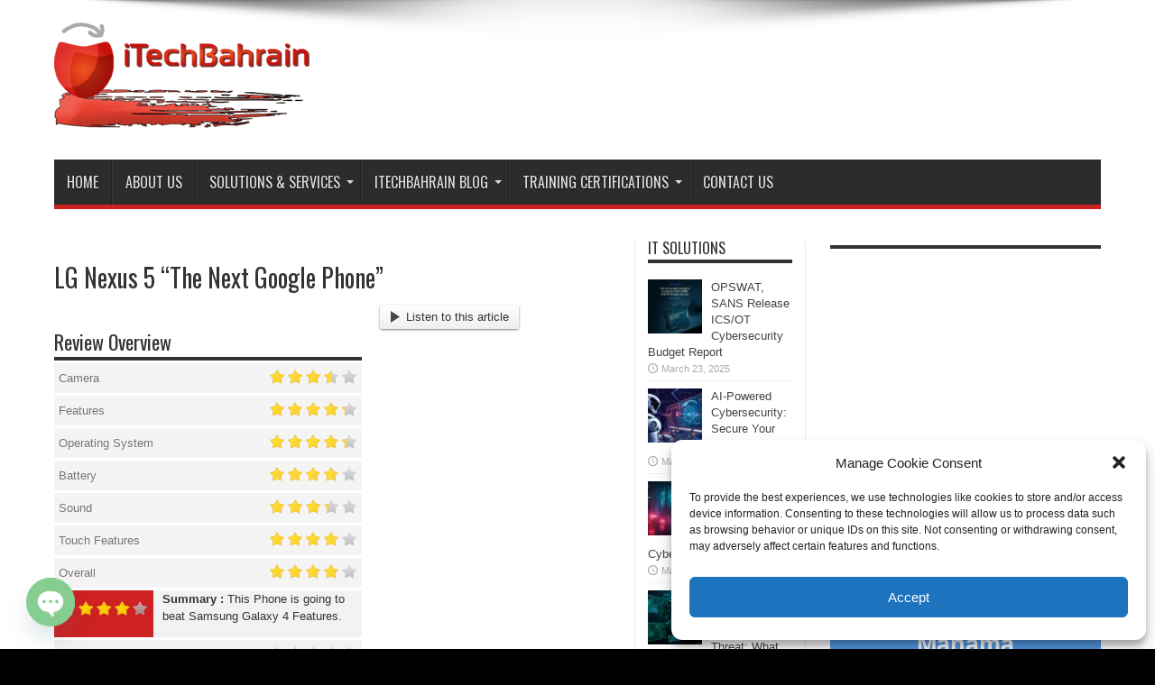

--- FILE ---
content_type: text/html; charset=UTF-8
request_url: https://itechbahrain.com/lg-nexus-5-the-next-google-phone/
body_size: 35766
content:
<!DOCTYPE html>
<html lang="en-US" prefix="og: http://ogp.me/ns#">
<head>
<meta charset="UTF-8" />
<link rel="profile" href="https://gmpg.org/xfn/11" />
<link rel="pingback" href="https://itechbahrain.com/xmlrpc.php" />
<meta name='robots' content='index, follow, max-image-preview:large, max-snippet:-1, max-video-preview:-1' />

	<!-- This site is optimized with the Yoast SEO plugin v26.7 - https://yoast.com/wordpress/plugins/seo/ -->
	<title>LG Nexus 5 &quot;The Next Google Phone&quot; - iTechBahrain</title>
	<link rel="canonical" href="https://itechbahrain.com/lg-nexus-5-the-next-google-phone/" />
	<meta property="og:locale" content="en_US" />
	<meta property="og:type" content="article" />
	<meta property="og:title" content="LG Nexus 5 &quot;The Next Google Phone&quot; - iTechBahrain" />
	<meta property="og:description" content="Listen to this article LG Nexus 5 is going to be the next update in the smartphone era of which people are buzzing around. It’s being too late that Google has not announced a fresh version for the Android operating system and we all know that Google does it with a new Nexus smartphone. Now ..." />
	<meta property="og:url" content="https://itechbahrain.com/lg-nexus-5-the-next-google-phone/" />
	<meta property="og:site_name" content="iTechBahrain" />
	<meta property="article:author" content="https://www.facebook.com/iTechbahrain" />
	<meta property="article:published_time" content="2013-05-10T09:40:03+00:00" />
	<meta property="article:modified_time" content="2024-02-01T14:03:44+00:00" />
	<meta property="og:image" content="https://itechbahrain.com/wp-content/uploads/2013/05/Nexus4-tilt_2386935b.jpg" />
	<meta property="og:image:width" content="620" />
	<meta property="og:image:height" content="387" />
	<meta property="og:image:type" content="image/jpeg" />
	<meta name="author" content="Faisal Ebrahim" />
	<meta name="twitter:label1" content="Written by" />
	<meta name="twitter:data1" content="Faisal Ebrahim" />
	<meta name="twitter:label2" content="Est. reading time" />
	<meta name="twitter:data2" content="2 minutes" />
	<script type="application/ld+json" class="yoast-schema-graph">{"@context":"https://schema.org","@graph":[{"@type":"Article","@id":"https://itechbahrain.com/lg-nexus-5-the-next-google-phone/#article","isPartOf":{"@id":"https://itechbahrain.com/lg-nexus-5-the-next-google-phone/"},"author":{"name":"Faisal Ebrahim","@id":"https://itechbahrain.com/#/schema/person/f1f1c6718c6e66c6b025e7037aafbb9d"},"headline":"LG Nexus 5 &#8220;The Next Google Phone&#8221;","datePublished":"2013-05-10T09:40:03+00:00","dateModified":"2024-02-01T14:03:44+00:00","mainEntityOfPage":{"@id":"https://itechbahrain.com/lg-nexus-5-the-next-google-phone/"},"wordCount":340,"image":{"@id":"https://itechbahrain.com/lg-nexus-5-the-next-google-phone/#primaryimage"},"thumbnailUrl":"https://itechbahrain.com/wp-content/uploads/2013/05/Nexus4-tilt_2386935b.jpg","keywords":["Android","Google","google nexus 5","google phone","nexus","nexus 5"],"articleSection":["android","Cellphones","Google","Handhelds","Phones","Trending"],"inLanguage":"en-US"},{"@type":"WebPage","@id":"https://itechbahrain.com/lg-nexus-5-the-next-google-phone/","url":"https://itechbahrain.com/lg-nexus-5-the-next-google-phone/","name":"LG Nexus 5 \"The Next Google Phone\" - iTechBahrain","isPartOf":{"@id":"https://itechbahrain.com/#website"},"primaryImageOfPage":{"@id":"https://itechbahrain.com/lg-nexus-5-the-next-google-phone/#primaryimage"},"image":{"@id":"https://itechbahrain.com/lg-nexus-5-the-next-google-phone/#primaryimage"},"thumbnailUrl":"https://itechbahrain.com/wp-content/uploads/2013/05/Nexus4-tilt_2386935b.jpg","datePublished":"2013-05-10T09:40:03+00:00","dateModified":"2024-02-01T14:03:44+00:00","author":{"@id":"https://itechbahrain.com/#/schema/person/f1f1c6718c6e66c6b025e7037aafbb9d"},"breadcrumb":{"@id":"https://itechbahrain.com/lg-nexus-5-the-next-google-phone/#breadcrumb"},"inLanguage":"en-US","potentialAction":[{"@type":"ReadAction","target":["https://itechbahrain.com/lg-nexus-5-the-next-google-phone/"]}]},{"@type":"ImageObject","inLanguage":"en-US","@id":"https://itechbahrain.com/lg-nexus-5-the-next-google-phone/#primaryimage","url":"https://itechbahrain.com/wp-content/uploads/2013/05/Nexus4-tilt_2386935b.jpg","contentUrl":"https://itechbahrain.com/wp-content/uploads/2013/05/Nexus4-tilt_2386935b.jpg","width":620,"height":387},{"@type":"BreadcrumbList","@id":"https://itechbahrain.com/lg-nexus-5-the-next-google-phone/#breadcrumb","itemListElement":[{"@type":"ListItem","position":1,"name":"Home","item":"https://itechbahrain.com/"},{"@type":"ListItem","position":2,"name":"LG Nexus 5 &#8220;The Next Google Phone&#8221;"}]},{"@type":"WebSite","@id":"https://itechbahrain.com/#website","url":"https://itechbahrain.com/","name":"iTechBahrain","description":"Information Technology Digital Marketing Web &amp; Mobile Development Services","potentialAction":[{"@type":"SearchAction","target":{"@type":"EntryPoint","urlTemplate":"https://itechbahrain.com/?s={search_term_string}"},"query-input":{"@type":"PropertyValueSpecification","valueRequired":true,"valueName":"search_term_string"}}],"inLanguage":"en-US"},{"@type":"Person","@id":"https://itechbahrain.com/#/schema/person/f1f1c6718c6e66c6b025e7037aafbb9d","name":"Faisal Ebrahim","image":{"@type":"ImageObject","inLanguage":"en-US","@id":"https://itechbahrain.com/#/schema/person/image/","url":"https://secure.gravatar.com/avatar/d31f0e34ff6501dff03bc2e958b3be2259b0af96a26e704f27a6a12042aa1b11?s=96&d=mm&r=g","contentUrl":"https://secure.gravatar.com/avatar/d31f0e34ff6501dff03bc2e958b3be2259b0af96a26e704f27a6a12042aa1b11?s=96&d=mm&r=g","caption":"Faisal Ebrahim"},"description":"Tech enthusiast, IT &amp; Cybersecurity consultant &amp; Sales manager. I'm passionate about staying ahead of the curve on emerging technologies, including EVs, AI, robotics, and the metaverse. For over 15 years, I've explored and shared these innovations on my blog, itechbahrain.com.","sameAs":["https://www.itechbahrain.com","https://www.facebook.com/iTechbahrain","https://bh.linkedin.com/in/faisalebrahim","https://x.com/@itechbahrain"],"url":"https://itechbahrain.com/author/itechbahrain/"}]}</script>
	<!-- / Yoast SEO plugin. -->


<link rel='dns-prefetch' href='//fonts.googleapis.com' />
<link rel="alternate" type="application/rss+xml" title="iTechBahrain &raquo; Feed" href="https://itechbahrain.com/feed/" />
<link rel="alternate" title="oEmbed (JSON)" type="application/json+oembed" href="https://itechbahrain.com/wp-json/oembed/1.0/embed?url=https%3A%2F%2Fitechbahrain.com%2Flg-nexus-5-the-next-google-phone%2F" />
<link rel="alternate" title="oEmbed (XML)" type="text/xml+oembed" href="https://itechbahrain.com/wp-json/oembed/1.0/embed?url=https%3A%2F%2Fitechbahrain.com%2Flg-nexus-5-the-next-google-phone%2F&#038;format=xml" />
<style id='wp-img-auto-sizes-contain-inline-css' type='text/css'>
img:is([sizes=auto i],[sizes^="auto," i]){contain-intrinsic-size:3000px 1500px}
/*# sourceURL=wp-img-auto-sizes-contain-inline-css */
</style>

<style id='wp-emoji-styles-inline-css' type='text/css'>

	img.wp-smiley, img.emoji {
		display: inline !important;
		border: none !important;
		box-shadow: none !important;
		height: 1em !important;
		width: 1em !important;
		margin: 0 0.07em !important;
		vertical-align: -0.1em !important;
		background: none !important;
		padding: 0 !important;
	}
/*# sourceURL=wp-emoji-styles-inline-css */
</style>
<link rel='stylesheet' id='wp-block-library-css' href='https://itechbahrain.com/wp-includes/css/dist/block-library/style.min.css' type='text/css' media='all' />
<style id='classic-theme-styles-inline-css' type='text/css'>
/*! This file is auto-generated */
.wp-block-button__link{color:#fff;background-color:#32373c;border-radius:9999px;box-shadow:none;text-decoration:none;padding:calc(.667em + 2px) calc(1.333em + 2px);font-size:1.125em}.wp-block-file__button{background:#32373c;color:#fff;text-decoration:none}
/*# sourceURL=/wp-includes/css/classic-themes.min.css */
</style>
<style id='global-styles-inline-css' type='text/css'>
:root{--wp--preset--aspect-ratio--square: 1;--wp--preset--aspect-ratio--4-3: 4/3;--wp--preset--aspect-ratio--3-4: 3/4;--wp--preset--aspect-ratio--3-2: 3/2;--wp--preset--aspect-ratio--2-3: 2/3;--wp--preset--aspect-ratio--16-9: 16/9;--wp--preset--aspect-ratio--9-16: 9/16;--wp--preset--color--black: #000000;--wp--preset--color--cyan-bluish-gray: #abb8c3;--wp--preset--color--white: #ffffff;--wp--preset--color--pale-pink: #f78da7;--wp--preset--color--vivid-red: #cf2e2e;--wp--preset--color--luminous-vivid-orange: #ff6900;--wp--preset--color--luminous-vivid-amber: #fcb900;--wp--preset--color--light-green-cyan: #7bdcb5;--wp--preset--color--vivid-green-cyan: #00d084;--wp--preset--color--pale-cyan-blue: #8ed1fc;--wp--preset--color--vivid-cyan-blue: #0693e3;--wp--preset--color--vivid-purple: #9b51e0;--wp--preset--gradient--vivid-cyan-blue-to-vivid-purple: linear-gradient(135deg,rgb(6,147,227) 0%,rgb(155,81,224) 100%);--wp--preset--gradient--light-green-cyan-to-vivid-green-cyan: linear-gradient(135deg,rgb(122,220,180) 0%,rgb(0,208,130) 100%);--wp--preset--gradient--luminous-vivid-amber-to-luminous-vivid-orange: linear-gradient(135deg,rgb(252,185,0) 0%,rgb(255,105,0) 100%);--wp--preset--gradient--luminous-vivid-orange-to-vivid-red: linear-gradient(135deg,rgb(255,105,0) 0%,rgb(207,46,46) 100%);--wp--preset--gradient--very-light-gray-to-cyan-bluish-gray: linear-gradient(135deg,rgb(238,238,238) 0%,rgb(169,184,195) 100%);--wp--preset--gradient--cool-to-warm-spectrum: linear-gradient(135deg,rgb(74,234,220) 0%,rgb(151,120,209) 20%,rgb(207,42,186) 40%,rgb(238,44,130) 60%,rgb(251,105,98) 80%,rgb(254,248,76) 100%);--wp--preset--gradient--blush-light-purple: linear-gradient(135deg,rgb(255,206,236) 0%,rgb(152,150,240) 100%);--wp--preset--gradient--blush-bordeaux: linear-gradient(135deg,rgb(254,205,165) 0%,rgb(254,45,45) 50%,rgb(107,0,62) 100%);--wp--preset--gradient--luminous-dusk: linear-gradient(135deg,rgb(255,203,112) 0%,rgb(199,81,192) 50%,rgb(65,88,208) 100%);--wp--preset--gradient--pale-ocean: linear-gradient(135deg,rgb(255,245,203) 0%,rgb(182,227,212) 50%,rgb(51,167,181) 100%);--wp--preset--gradient--electric-grass: linear-gradient(135deg,rgb(202,248,128) 0%,rgb(113,206,126) 100%);--wp--preset--gradient--midnight: linear-gradient(135deg,rgb(2,3,129) 0%,rgb(40,116,252) 100%);--wp--preset--font-size--small: 13px;--wp--preset--font-size--medium: 20px;--wp--preset--font-size--large: 36px;--wp--preset--font-size--x-large: 42px;--wp--preset--spacing--20: 0.44rem;--wp--preset--spacing--30: 0.67rem;--wp--preset--spacing--40: 1rem;--wp--preset--spacing--50: 1.5rem;--wp--preset--spacing--60: 2.25rem;--wp--preset--spacing--70: 3.38rem;--wp--preset--spacing--80: 5.06rem;--wp--preset--shadow--natural: 6px 6px 9px rgba(0, 0, 0, 0.2);--wp--preset--shadow--deep: 12px 12px 50px rgba(0, 0, 0, 0.4);--wp--preset--shadow--sharp: 6px 6px 0px rgba(0, 0, 0, 0.2);--wp--preset--shadow--outlined: 6px 6px 0px -3px rgb(255, 255, 255), 6px 6px rgb(0, 0, 0);--wp--preset--shadow--crisp: 6px 6px 0px rgb(0, 0, 0);}:where(.is-layout-flex){gap: 0.5em;}:where(.is-layout-grid){gap: 0.5em;}body .is-layout-flex{display: flex;}.is-layout-flex{flex-wrap: wrap;align-items: center;}.is-layout-flex > :is(*, div){margin: 0;}body .is-layout-grid{display: grid;}.is-layout-grid > :is(*, div){margin: 0;}:where(.wp-block-columns.is-layout-flex){gap: 2em;}:where(.wp-block-columns.is-layout-grid){gap: 2em;}:where(.wp-block-post-template.is-layout-flex){gap: 1.25em;}:where(.wp-block-post-template.is-layout-grid){gap: 1.25em;}.has-black-color{color: var(--wp--preset--color--black) !important;}.has-cyan-bluish-gray-color{color: var(--wp--preset--color--cyan-bluish-gray) !important;}.has-white-color{color: var(--wp--preset--color--white) !important;}.has-pale-pink-color{color: var(--wp--preset--color--pale-pink) !important;}.has-vivid-red-color{color: var(--wp--preset--color--vivid-red) !important;}.has-luminous-vivid-orange-color{color: var(--wp--preset--color--luminous-vivid-orange) !important;}.has-luminous-vivid-amber-color{color: var(--wp--preset--color--luminous-vivid-amber) !important;}.has-light-green-cyan-color{color: var(--wp--preset--color--light-green-cyan) !important;}.has-vivid-green-cyan-color{color: var(--wp--preset--color--vivid-green-cyan) !important;}.has-pale-cyan-blue-color{color: var(--wp--preset--color--pale-cyan-blue) !important;}.has-vivid-cyan-blue-color{color: var(--wp--preset--color--vivid-cyan-blue) !important;}.has-vivid-purple-color{color: var(--wp--preset--color--vivid-purple) !important;}.has-black-background-color{background-color: var(--wp--preset--color--black) !important;}.has-cyan-bluish-gray-background-color{background-color: var(--wp--preset--color--cyan-bluish-gray) !important;}.has-white-background-color{background-color: var(--wp--preset--color--white) !important;}.has-pale-pink-background-color{background-color: var(--wp--preset--color--pale-pink) !important;}.has-vivid-red-background-color{background-color: var(--wp--preset--color--vivid-red) !important;}.has-luminous-vivid-orange-background-color{background-color: var(--wp--preset--color--luminous-vivid-orange) !important;}.has-luminous-vivid-amber-background-color{background-color: var(--wp--preset--color--luminous-vivid-amber) !important;}.has-light-green-cyan-background-color{background-color: var(--wp--preset--color--light-green-cyan) !important;}.has-vivid-green-cyan-background-color{background-color: var(--wp--preset--color--vivid-green-cyan) !important;}.has-pale-cyan-blue-background-color{background-color: var(--wp--preset--color--pale-cyan-blue) !important;}.has-vivid-cyan-blue-background-color{background-color: var(--wp--preset--color--vivid-cyan-blue) !important;}.has-vivid-purple-background-color{background-color: var(--wp--preset--color--vivid-purple) !important;}.has-black-border-color{border-color: var(--wp--preset--color--black) !important;}.has-cyan-bluish-gray-border-color{border-color: var(--wp--preset--color--cyan-bluish-gray) !important;}.has-white-border-color{border-color: var(--wp--preset--color--white) !important;}.has-pale-pink-border-color{border-color: var(--wp--preset--color--pale-pink) !important;}.has-vivid-red-border-color{border-color: var(--wp--preset--color--vivid-red) !important;}.has-luminous-vivid-orange-border-color{border-color: var(--wp--preset--color--luminous-vivid-orange) !important;}.has-luminous-vivid-amber-border-color{border-color: var(--wp--preset--color--luminous-vivid-amber) !important;}.has-light-green-cyan-border-color{border-color: var(--wp--preset--color--light-green-cyan) !important;}.has-vivid-green-cyan-border-color{border-color: var(--wp--preset--color--vivid-green-cyan) !important;}.has-pale-cyan-blue-border-color{border-color: var(--wp--preset--color--pale-cyan-blue) !important;}.has-vivid-cyan-blue-border-color{border-color: var(--wp--preset--color--vivid-cyan-blue) !important;}.has-vivid-purple-border-color{border-color: var(--wp--preset--color--vivid-purple) !important;}.has-vivid-cyan-blue-to-vivid-purple-gradient-background{background: var(--wp--preset--gradient--vivid-cyan-blue-to-vivid-purple) !important;}.has-light-green-cyan-to-vivid-green-cyan-gradient-background{background: var(--wp--preset--gradient--light-green-cyan-to-vivid-green-cyan) !important;}.has-luminous-vivid-amber-to-luminous-vivid-orange-gradient-background{background: var(--wp--preset--gradient--luminous-vivid-amber-to-luminous-vivid-orange) !important;}.has-luminous-vivid-orange-to-vivid-red-gradient-background{background: var(--wp--preset--gradient--luminous-vivid-orange-to-vivid-red) !important;}.has-very-light-gray-to-cyan-bluish-gray-gradient-background{background: var(--wp--preset--gradient--very-light-gray-to-cyan-bluish-gray) !important;}.has-cool-to-warm-spectrum-gradient-background{background: var(--wp--preset--gradient--cool-to-warm-spectrum) !important;}.has-blush-light-purple-gradient-background{background: var(--wp--preset--gradient--blush-light-purple) !important;}.has-blush-bordeaux-gradient-background{background: var(--wp--preset--gradient--blush-bordeaux) !important;}.has-luminous-dusk-gradient-background{background: var(--wp--preset--gradient--luminous-dusk) !important;}.has-pale-ocean-gradient-background{background: var(--wp--preset--gradient--pale-ocean) !important;}.has-electric-grass-gradient-background{background: var(--wp--preset--gradient--electric-grass) !important;}.has-midnight-gradient-background{background: var(--wp--preset--gradient--midnight) !important;}.has-small-font-size{font-size: var(--wp--preset--font-size--small) !important;}.has-medium-font-size{font-size: var(--wp--preset--font-size--medium) !important;}.has-large-font-size{font-size: var(--wp--preset--font-size--large) !important;}.has-x-large-font-size{font-size: var(--wp--preset--font-size--x-large) !important;}
:where(.wp-block-post-template.is-layout-flex){gap: 1.25em;}:where(.wp-block-post-template.is-layout-grid){gap: 1.25em;}
:where(.wp-block-term-template.is-layout-flex){gap: 1.25em;}:where(.wp-block-term-template.is-layout-grid){gap: 1.25em;}
:where(.wp-block-columns.is-layout-flex){gap: 2em;}:where(.wp-block-columns.is-layout-grid){gap: 2em;}
:root :where(.wp-block-pullquote){font-size: 1.5em;line-height: 1.6;}
/*# sourceURL=global-styles-inline-css */
</style>
<link rel='stylesheet' id='dashicons-css' href='https://itechbahrain.com/wp-includes/css/dashicons.min.css' type='text/css' media='all' />
<link rel='stylesheet' id='admin-bar-css' href='https://itechbahrain.com/wp-includes/css/admin-bar.min.css' type='text/css' media='all' />
<style id='admin-bar-inline-css' type='text/css'>

    /* Hide CanvasJS credits for P404 charts specifically */
    #p404RedirectChart .canvasjs-chart-credit {
        display: none !important;
    }
    
    #p404RedirectChart canvas {
        border-radius: 6px;
    }

    .p404-redirect-adminbar-weekly-title {
        font-weight: bold;
        font-size: 14px;
        color: #fff;
        margin-bottom: 6px;
    }

    #wpadminbar #wp-admin-bar-p404_free_top_button .ab-icon:before {
        content: "\f103";
        color: #dc3545;
        top: 3px;
    }
    
    #wp-admin-bar-p404_free_top_button .ab-item {
        min-width: 80px !important;
        padding: 0px !important;
    }
    
    /* Ensure proper positioning and z-index for P404 dropdown */
    .p404-redirect-adminbar-dropdown-wrap { 
        min-width: 0; 
        padding: 0;
        position: static !important;
    }
    
    #wpadminbar #wp-admin-bar-p404_free_top_button_dropdown {
        position: static !important;
    }
    
    #wpadminbar #wp-admin-bar-p404_free_top_button_dropdown .ab-item {
        padding: 0 !important;
        margin: 0 !important;
    }
    
    .p404-redirect-dropdown-container {
        min-width: 340px;
        padding: 18px 18px 12px 18px;
        background: #23282d !important;
        color: #fff;
        border-radius: 12px;
        box-shadow: 0 8px 32px rgba(0,0,0,0.25);
        margin-top: 10px;
        position: relative !important;
        z-index: 999999 !important;
        display: block !important;
        border: 1px solid #444;
    }
    
    /* Ensure P404 dropdown appears on hover */
    #wpadminbar #wp-admin-bar-p404_free_top_button .p404-redirect-dropdown-container { 
        display: none !important;
    }
    
    #wpadminbar #wp-admin-bar-p404_free_top_button:hover .p404-redirect-dropdown-container { 
        display: block !important;
    }
    
    #wpadminbar #wp-admin-bar-p404_free_top_button:hover #wp-admin-bar-p404_free_top_button_dropdown .p404-redirect-dropdown-container {
        display: block !important;
    }
    
    .p404-redirect-card {
        background: #2c3338;
        border-radius: 8px;
        padding: 18px 18px 12px 18px;
        box-shadow: 0 2px 8px rgba(0,0,0,0.07);
        display: flex;
        flex-direction: column;
        align-items: flex-start;
        border: 1px solid #444;
    }
    
    .p404-redirect-btn {
        display: inline-block;
        background: #dc3545;
        color: #fff !important;
        font-weight: bold;
        padding: 5px 22px;
        border-radius: 8px;
        text-decoration: none;
        font-size: 17px;
        transition: background 0.2s, box-shadow 0.2s;
        margin-top: 8px;
        box-shadow: 0 2px 8px rgba(220,53,69,0.15);
        text-align: center;
        line-height: 1.6;
    }
    
    .p404-redirect-btn:hover {
        background: #c82333;
        color: #fff !important;
        box-shadow: 0 4px 16px rgba(220,53,69,0.25);
    }
    
    /* Prevent conflicts with other admin bar dropdowns */
    #wpadminbar .ab-top-menu > li:hover > .ab-item,
    #wpadminbar .ab-top-menu > li.hover > .ab-item {
        z-index: auto;
    }
    
    #wpadminbar #wp-admin-bar-p404_free_top_button:hover > .ab-item {
        z-index: 999998 !important;
    }
    
/*# sourceURL=admin-bar-inline-css */
</style>
<link rel='stylesheet' id='buy-me-a-coffee-css' href='https://itechbahrain.com/wp-content/plugins/buymeacoffee/public/css/buy-me-a-coffee-public.css' type='text/css' media='all' />
<link rel='stylesheet' id='to-top-css' href='https://itechbahrain.com/wp-content/plugins/to-top/public/css/to-top-public.css' type='text/css' media='all' />
<link rel='stylesheet' id='wp-polls-css' href='https://itechbahrain.com/wp-content/plugins/wp-polls/polls-css.css' type='text/css' media='all' />
<style id='wp-polls-inline-css' type='text/css'>
.wp-polls .pollbar {
	margin: 1px;
	font-size: 6px;
	line-height: 8px;
	height: 8px;
	background-image: url('https://itechbahrain.com/wp-content/plugins/wp-polls/images/default/pollbg.gif');
	border: 1px solid #c8c8c8;
}

/*# sourceURL=wp-polls-inline-css */
</style>
<link rel='stylesheet' id='cmplz-general-css' href='https://itechbahrain.com/wp-content/plugins/complianz-gdpr/assets/css/cookieblocker.min.css' type='text/css' media='all' />
<link rel='stylesheet' id='splw-fontello-css' href='https://itechbahrain.com/wp-content/plugins/location-weather/assets/css/fontello.min.css' type='text/css' media='all' />
<link rel='stylesheet' id='splw-styles-css' href='https://itechbahrain.com/wp-content/plugins/location-weather/assets/css/splw-style.min.css' type='text/css' media='all' />
<style id='splw-styles-inline-css' type='text/css'>
#splw-location-weather-6705.splw-main-wrapper {max-width: 320px;margin : auto;margin-bottom: 2em;}#splw-location-weather-6705.splw-main-wrapper.horizontal {max-width: 800px;}#splw-location-weather-6705 .splw-lite-wrapper,#splw-location-weather-6705 .splw-forecast-weather select,#splw-location-weather-6705 .splw-forecast-weather option,#splw-location-weather-6705 .splw-lite-wrapper .splw-weather-attribution a{text-decoration: none;}#splw-location-weather-6705 .splw-lite-templates-body,#splw-location-weather-6705 .splw-adv-forecast-days{padding : 16px 20px 10px 20px;}#splw-location-weather-6705 .splw-weather-detailed-updated-time{padding : 0 20px 10px 20px;}#splw-location-weather-6705 .splw-lite-wrapper{ border: 0px solid #e2e2e2;}#splw-location-weather-6705 .splw-lite-wrapper .splw-lite-current-temp .splw-weather-icon{width: 58px;}#splw-location-weather-6705 .splw-lite-wrapper{border-radius: 8px;}#splw-location-weather-6705 .splw-lite-daily-weather-details .details-icon i{color:#fff;}#splw-location-weather-6705 .splw-lite-wrapper,#splw-location-weather-6705 .splw-forecast-weather option{background:#559ae8}#splw-location-weather-6705 .splw-lite-daily-weather-details.lw-center .splw-other-opt{text-align: center;}#splw-location-weather-6705 .splw-weather-title{color: #000;margin-top: 0px;margin-bottom: 20px;}#splw-location-weather-6705 .splw-lite-header-title{color: #fff;margin-top: 0px;margin-bottom: 4px;}#splw-location-weather-6705 .splw-lite-current-time{color: #fff;margin-top: 0px;margin-bottom: 10px;}#splw-location-weather-6705 .splw-cur-temp{color: #fff;margin-top: 0px;margin-bottom: 0px;}#splw-location-weather-6705 .splw-lite-desc{color: #fff;margin-top: 10px;margin-bottom: 0px;}#splw-location-weather-6705 .splw-lite-daily-weather-details{color: #fff;margin-top: 8px;margin-bottom: 3px;}#splw-location-weather-6705 .splw-weather-details .splw-weather-icons {color: #fff;margin-top: 16px;margin-bottom: 0px;}#splw-location-weather-6705 .lw-footer{margin-top: 0px;margin-bottom: 0px;}#splw-location-weather-6705 .splw-weather-attribution a,#splw-location-weather-6705 .splw-weather-attribution,#splw-location-weather-6705 .splw-weather-detailed-updated-time a,#splw-location-weather-6705 .splw-weather-updated-time{color: #fff;}#splw-location-weather-6705.splw-main-wrapper {position: relative;}#lw-preloader-6705{position: absolute;left: 0;top: 0;height: 100%;width: 100%;text-align: center;display: flex;align-items: center;justify-content: center;background: #fff;z-index: 9999;}
/*# sourceURL=splw-styles-inline-css */
</style>
<link rel='stylesheet' id='splw-old-styles-css' href='https://itechbahrain.com/wp-content/plugins/location-weather/assets/css/old-style.min.css' type='text/css' media='all' />
<link rel='stylesheet' id='tie-style-css' href='https://itechbahrain.com/wp-content/themes/jarida/style.css' type='text/css' media='all' />
<link rel='stylesheet' id='Oswald-css' href='https://fonts.googleapis.com/css?family=Oswald%3Aregular%2C700' type='text/css' media='all' />
<link rel='stylesheet' id='chaty-front-css-css' href='https://itechbahrain.com/wp-content/plugins/chaty/css/chaty-front.min.css' type='text/css' media='all' />
<script data-service="burst" data-category="statistics" type="text/plain" async data-cmplz-src="https://itechbahrain.com/wp-content/plugins/burst-statistics/helpers/timeme/timeme.min.js" id="burst-timeme-js"></script>
<script type="text/javascript" id="burst-js-extra">
/* <![CDATA[ */
var burst = {"tracking":{"isInitialHit":true,"lastUpdateTimestamp":0,"beacon_url":"https://itechbahrain.com/wp-content/plugins/burst-statistics/endpoint.php","ajaxUrl":"https://itechbahrain.com/wp-admin/admin-ajax.php"},"options":{"cookieless":0,"pageUrl":"https://itechbahrain.com/lg-nexus-5-the-next-google-phone/","beacon_enabled":1,"do_not_track":0,"enable_turbo_mode":0,"track_url_change":0,"cookie_retention_days":30,"debug":0},"goals":{"completed":[],"scriptUrl":"https://itechbahrain.com/wp-content/plugins/burst-statistics//assets/js/build/burst-goals.js?v=1761061879","active":[]},"cache":{"uid":null,"fingerprint":null,"isUserAgent":null,"isDoNotTrack":null,"useCookies":null}};
//# sourceURL=burst-js-extra
/* ]]> */
</script>
<script data-service="burst" data-category="statistics" type="text/plain" async data-cmplz-src="https://itechbahrain.com/wp-content/plugins/burst-statistics/assets/js/build/burst.min.js" id="burst-js"></script>
<script type="text/javascript" src="https://itechbahrain.com/wp-includes/js/jquery/jquery.min.js" id="jquery-core-js"></script>
<script type="text/javascript" src="https://itechbahrain.com/wp-includes/js/jquery/jquery-migrate.min.js" id="jquery-migrate-js"></script>
<script type="text/javascript" src="https://itechbahrain.com/wp-content/plugins/buymeacoffee/public/js/buy-me-a-coffee-public.js" id="buy-me-a-coffee-js"></script>
<script type="text/javascript" id="to-top-js-extra">
/* <![CDATA[ */
var to_top_options = {"scroll_offset":"100","icon_opacity":"50","style":"icon","icon_type":"dashicons-arrow-up-alt2","icon_color":"#ffffff","icon_bg_color":"#c90000","icon_size":"32","border_radius":"5","image":"https://itechbahrain.com/wp-content/plugins/to-top/admin/images/default.png","image_width":"65","image_alt":"","location":"bottom-right","margin_x":"200","margin_y":"50","show_on_admin":"0","enable_autohide":"0","autohide_time":"2","enable_hide_small_device":"0","small_device_max_width":"640","reset":"0"};
//# sourceURL=to-top-js-extra
/* ]]> */
</script>
<script async type="text/javascript" src="https://itechbahrain.com/wp-content/plugins/to-top/public/js/to-top-public.js" id="to-top-js"></script>
<link rel="https://api.w.org/" href="https://itechbahrain.com/wp-json/" /><link rel="alternate" title="JSON" type="application/json" href="https://itechbahrain.com/wp-json/wp/v2/posts/2380" /><link rel="EditURI" type="application/rsd+xml" title="RSD" href="https://itechbahrain.com/xmlrpc.php?rsd" />
        <script data-name="BMC-Widget" src="https://cdnjs.buymeacoffee.com/1.0.0/widget.prod.min.js" data-id="itechbahrain" data-description="Support me on Buy Me a Coffee!" data-message="" data-color="#79D6B5" data-position="right" data-x_margin="18" data-y_margin="18">
        </script>
        <!-- start Simple Custom CSS and JS -->
<style type="text/css">
@media (max-width: 767px) {
	body .x-container.width {
		    width: 95%;
	}
}
</style>
<!-- end Simple Custom CSS and JS -->
			<style>.cmplz-hidden {
					display: none !important;
				}</style><link rel="shortcut icon" href="https://itechbahrain.com/wp-content/uploads/2013/05/flag_bahrain.ico" title="Favicon" /><!--[if IE]>
<script type="text/javascript">jQuery(document).ready(function (){ jQuery(".menu-item").has("ul").children("a").attr("aria-haspopup", "true");});</script>
<![endif]-->
<!--[if lt IE 9]>
<script src="https://itechbahrain.com/wp-content/themes/jarida/js/html5.js"></script>
<script src="https://itechbahrain.com/wp-content/themes/jarida/js/selectivizr-min.js"></script>
<![endif]-->
<!--[if IE 8]>
<link rel="stylesheet" type="text/css" media="all" href="https://itechbahrain.com/wp-content/themes/jarida/css/ie8.css" />
<![endif]-->
<meta http-equiv="X-UA-Compatible" content="IE=edge,chrome=1" />
<meta name="viewport" content="width=device-width, initial-scale=1, maximum-scale=1, user-scalable=no" />
<style type="text/css" media="screen">

body {
 background-color: #000000 !important;  background-image : url(https://itechbahrain.com/wp-content/themes/jarida/images/patterns/body-bg15.png);background-position: top center;
}
	a:hover {
	color: #cc0000;	}

body.single .post .entry a:hover, body.page .post .entry a:hover {
	color: #c20f0f;	text-decoration: underline;}
footer a:hover {color: #d10000 !important;}
#main-nav ul li:hover{
 background: #cd2122 none repeat scroll 0 0;
}

@media only screen and (max-width: 479px) and (min-width: 320px){
.sidebar-narrow{
 display: none;
 }
.sidebar{
display:none;
}

.cats-review-box{
display:none;
}
.ads-top {
    display: none;
}
.cat-box.scroll-box.scroll-box-wide.tie-cat-2332 {
    display: none;
}
.tie-cat-2330 {
    display: none;
}
.home-ads{
display: none;
}
.ads-bottom{
display: none;
}
h3 {
    font-size: 20px;
    font-weight: bold;
    text-align: center;
}

.footer-widgets-box {
    width: 50% !important;
}
@media (max-width: 767px) {
	body .x-container.width {
		    width: 95%;
	}
}
}

</style>

<meta name="generator" content="Elementor 3.34.1; features: e_font_icon_svg, additional_custom_breakpoints; settings: css_print_method-external, google_font-enabled, font_display-auto">
			<style>
				.e-con.e-parent:nth-of-type(n+4):not(.e-lazyloaded):not(.e-no-lazyload),
				.e-con.e-parent:nth-of-type(n+4):not(.e-lazyloaded):not(.e-no-lazyload) * {
					background-image: none !important;
				}
				@media screen and (max-height: 1024px) {
					.e-con.e-parent:nth-of-type(n+3):not(.e-lazyloaded):not(.e-no-lazyload),
					.e-con.e-parent:nth-of-type(n+3):not(.e-lazyloaded):not(.e-no-lazyload) * {
						background-image: none !important;
					}
				}
				@media screen and (max-height: 640px) {
					.e-con.e-parent:nth-of-type(n+2):not(.e-lazyloaded):not(.e-no-lazyload),
					.e-con.e-parent:nth-of-type(n+2):not(.e-lazyloaded):not(.e-no-lazyload) * {
						background-image: none !important;
					}
				}
			</style>
			<!-- To Top Custom CSS --><style type='text/css'>#to_top_scrollup {background-color: #c90000;right:200px;bottom:50px;}</style></head>
<body data-rsssl=1 data-cmplz=1 id="top" class="wp-singular post-template-default single single-post postid-2380 single-format-standard wp-theme-jarida elementor-default elementor-kit-5473" data-burst_id="2380" data-burst_type="post">
	<div class="background-cover"></div>
	<div class="wrapper full-site">
		
		<div class="container">
		<header id="theme-header">
		<div class="header-content fade-in animated1">
			<div class="logo">
			<h2>								<a title="iTechBahrain" href="https://itechbahrain.com/">
					<img src="https://itechbahrain.com/wp-content/uploads/2024/02/2itechbahrainlogo.png" alt="iTechBahrain" /><strong>iTechBahrain Information Technology Digital Marketing Web &amp; Mobile Development Services</strong>
				</a>
			</h2>			</div><!-- .logo /-->
			<div class="e3lan-top">					<script type="text/javascript"><!--
google_ad_client = "ca-pub-5042266506223930";
/* 728x90 add bigger */
google_ad_slot = "2583988992";
google_ad_width = 728;
google_ad_height = 90;
//-->
</script>
<script type="text/javascript"
src="https://pagead2.googlesyndication.com/pagead/show_ads.js">
</script>				</div>			<div class="clear"></div>
		</div>
									<nav id="main-nav" class="fade-in animated2 fixed-enabled">
				<div class="container">
				<div class="main-menu"><ul id="menu-main" class="menu"><li id="menu-item-942" class="menu-item  menu-item-type-custom  menu-item-object-custom  menu-item-home"><a href="https://itechbahrain.com">Home</a></li>
<li id="menu-item-931" class="menu-item  menu-item-type-post_type  menu-item-object-page"><a href="https://itechbahrain.com/about/">About us</a></li>
<li id="menu-item-6799" class="menu-item  menu-item-type-custom  menu-item-object-custom  menu-item-has-children"><a href="https://www.itechbahrain.com">Solutions &#038; Services</a>
<ul class="sub-menu">
	<li id="menu-item-6805" class="menu-item  menu-item-type-post_type  menu-item-object-page"><a href="https://itechbahrain.com/cyber-security/">Cyber Security</a></li>
	<li id="menu-item-6803" class="menu-item  menu-item-type-post_type  menu-item-object-page"><a href="https://itechbahrain.com/it-infrastructure/">IT Solutions &#038; Services</a></li>
	<li id="menu-item-6801" class="menu-item  menu-item-type-post_type  menu-item-object-page"><a href="https://itechbahrain.com/website-development/">Website Development</a></li>
	<li id="menu-item-6802" class="menu-item  menu-item-type-post_type  menu-item-object-page"><a href="https://itechbahrain.com/digital-marketing/">Digital Marketing</a></li>
	<li id="menu-item-6804" class="menu-item  menu-item-type-post_type  menu-item-object-page"><a href="https://itechbahrain.com/business-applications/">Business Applications</a></li>
</ul> <!--End Sub Menu -->
</li>
<li id="menu-item-6807" class="menu-item  menu-item-type-custom  menu-item-object-custom  menu-item-has-children"><a href="https://www.itechbahrain.com">iTechbahrain Blog</a>
<ul class="sub-menu">
	<li id="menu-item-6810" class="menu-item  menu-item-type-taxonomy  menu-item-object-category"><a href="https://itechbahrain.com/category/security/cybersecurity/">Cybersecurity</a></li>
	<li id="menu-item-6787" class="menu-item  menu-item-type-taxonomy  menu-item-object-category"><a href="https://itechbahrain.com/category/cloud/">Cloud computing</a></li>
	<li id="menu-item-6790" class="menu-item  menu-item-type-taxonomy  menu-item-object-category"><a href="https://itechbahrain.com/category/it-solutions/">IT Solutions</a></li>
	<li id="menu-item-6789" class="menu-item  menu-item-type-taxonomy  menu-item-object-category"><a href="https://itechbahrain.com/category/social-media/">Social Media</a></li>
	<li id="menu-item-6780" class="menu-item  menu-item-type-taxonomy  menu-item-object-category"><a href="https://itechbahrain.com/category/tech-tips/">Tech Tips</a></li>
	<li id="menu-item-6783" class="menu-item  menu-item-type-taxonomy  menu-item-object-category"><a href="https://itechbahrain.com/category/social-media/">Social Media</a></li>
	<li id="menu-item-6784" class="menu-item  menu-item-type-taxonomy  menu-item-object-category"><a href="https://itechbahrain.com/category/gaming/">Gaming</a></li>
	<li id="menu-item-6781" class="menu-item  menu-item-type-taxonomy  menu-item-object-category"><a href="https://itechbahrain.com/category/computers/">Computers</a></li>
	<li id="menu-item-6788" class="menu-item  menu-item-type-taxonomy  menu-item-object-category"><a href="https://itechbahrain.com/category/transportation/">Transportation</a></li>
	<li id="menu-item-6811" class="menu-item  menu-item-type-taxonomy  menu-item-object-category"><a href="https://itechbahrain.com/category/electric-cars/">Electric cars</a></li>
</ul> <!--End Sub Menu -->
</li>
<li id="menu-item-6906" class="menu-item  menu-item-type-custom  menu-item-object-custom  menu-item-has-children"><a href="https://www.itechbahrain.com">Training Certifications</a>
<ul class="sub-menu">
	<li id="menu-item-6909" class="menu-item  menu-item-type-post_type  menu-item-object-page"><a href="https://itechbahrain.com/cybersecurity-certifications-2024/">Cybersecurity</a></li>
	<li id="menu-item-6914" class="menu-item  menu-item-type-post_type  menu-item-object-page"><a href="https://itechbahrain.com/cloud-certifications-2024/">Cloud Computing</a></li>
	<li id="menu-item-6928" class="menu-item  menu-item-type-post_type  menu-item-object-page"><a href="https://itechbahrain.com/machine-learning-certifications-2024/">Machine Learning</a></li>
	<li id="menu-item-6934" class="menu-item  menu-item-type-post_type  menu-item-object-page"><a href="https://itechbahrain.com/data-science-certifications-2024/">Data Science</a></li>
	<li id="menu-item-6949" class="menu-item  menu-item-type-post_type  menu-item-object-page"><a href="https://itechbahrain.com/top-digital-marketing-courses-2024/">Digital Marketing</a></li>
</ul> <!--End Sub Menu -->
</li>
<li id="menu-item-4262" class="menu-item  menu-item-type-post_type  menu-item-object-page"><a href="https://itechbahrain.com/contact-us/">Contact Us</a></li>
</ul></div>				</div>
			</nav><!-- .main-nav /-->
		</header><!-- #header /-->

	<div id="main-content" class="container fade-in animated3">
<div class="content-wrap">
	<div class="content">
		
		
		
		
		<article id="the-post" itemprop="review" itemscope itemtype="http://schema.org/Review" class="post-listing post-2380 post type-post status-publish format-standard has-post-thumbnail hentry category-android category-cellphones category-google category-handhelds category-phones category-trending tag-android-2 tag-google tag-google-nexus-5 tag-google-phone tag-nexus tag-nexus-5">
			
			<div class="post-inner">
				<h1 class="name post-title entry-title" itemprop="itemReviewed" itemscope itemtype="http://schema.org/Thing"><span itemprop="name">LG Nexus 5 &#8220;The Next Google Phone&#8221;</span></h1>

								<div class="entry">
						<span style="display:none" class="entry-title" itemprop="itemReviewed" itemscope itemtype="http://schema.org/Thing"><span itemprop="name">LG Nexus 5 &#8220;The Next Google Phone&#8221;</span></span>
	<meta itemprop="datePublished" content="2013-05-10" />
	<div style="display:none" itemprop="reviewBody">LG Nexus 5 is going to be the next update in the smartphone era of which people are buzzing around. It’s being too late that Google has not announced a fresh version for the Android operating system and we all know that Google does it with a new Nexus smartphone. Now after the launch of Galaxy S4 most of the people were disappointed with what Samsung brought to them and now they’re looking towards the Nexus 5. LG Nexus 5 Specs and Features Here I’m with the specs and features of the Nexus 5 which is going to be with&amp;hellip;</div>
	<div class="review-box review-top review-stars">
		<h2 class="review-box-header">Review Overview</h2>
						<div class="review-item">
			<h5>Camera</h5>
			<span class="stars-large"><span style="width:70%"></span></span>
		</div>
								<div class="review-item">
			<h5>Features</h5>
			<span class="stars-large"><span style="width:87%"></span></span>
		</div>
								<div class="review-item">
			<h5>Operating System</h5>
			<span class="stars-large"><span style="width:88%"></span></span>
		</div>
								<div class="review-item">
			<h5>Battery</h5>
			<span class="stars-large"><span style="width:79%"></span></span>
		</div>
								<div class="review-item">
			<h5>Sound</h5>
			<span class="stars-large"><span style="width:67%"></span></span>
		</div>
								<div class="review-item">
			<h5>Touch Features</h5>
			<span class="stars-large"><span style="width:83%"></span></span>
		</div>
								<div class="review-item">
			<h5>Overall</h5>
			<span class="stars-large"><span style="width:80%"></span></span>
		</div>
						<div class="review-summary" itemprop="reviewRating" itemscope itemtype="http://schema.org/Rating">
		<meta itemprop="worstRating" content = "1" />
		<meta itemprop="bestRating" content = "100" />
		<span class="rating points" style="display:none"><span class="rating points" itemprop="ratingValue">79</span></span>
					<div class="review-final-score">
				<span title="" class="stars-large"><span style="width:79.142857142857%"></span></span>
				<h4></h4>
			</div>
								<div class="review-short-summary" itemprop="description">
				<p><strong>Summary : </strong> This Phone is going to beat Samsung Galaxy 4 Features.</p>
			</div>
					</div>
		<div class="user-rate-wrap"><span class="user-rating-text"><strong>User Rating: </strong> <span class="taq-score"></span> <small>Be the first one !</small> </span><div data-rate="0" data-id="2380" class="rate-post-2380 user-rate user-rate-active"><span class="user-rate-image post-large-rate stars-large"><span style="width:0%"></span></span></div><div class="taq-clear"></div></div>	</div>
	
					<style>.ra-button {padding: .3em .9em; border-radius: .25em; background: linear-gradient(#fff, #efefef); box-shadow: 0 1px .2em gray; display: inline-flex; align-items: center; cursor: pointer;} .ra-button svg {height: 1em; margin: 0 .5em 0 0;}</style>
<div id="ra-player" data-skin="https://assets.readaloudwidget.com/embed/skins/default"><div class="ra-button" onclick="readAloud(document.getElementById('ra-audio'), document.getElementById('ra-player'))"><svg viewBox="0 0 80 100"><polygon points="80,50 0,100 0,0 80,50" fill="#484848"/></svg> Listen to this article</div></div>
<audio id="ra-audio" data-lang="en-US" data-voice="free" data-key="demo"></audio>
<script>function readAloud(e,n){var s="https://assets.readaloudwidget.com/embed/",t=(/iPad|iPhone|iPod/.test(navigator.userAgent)&&(e.src=s+"sound/silence.mp3",e.play(),"undefined"!=typeof speechSynthesis&&speechSynthesis.speak(new SpeechSynthesisUtterance(" "))),document.createElement("script"));t.onload=function(){readAloudInit(e,n)},t.src=s+"js/readaloud.min.js",document.head.appendChild(t)}</script>
<p><a href="https://itechbahrain.com/wp-content/uploads/2013/05/Nexus4-tilt_2386935b.jpg"><img fetchpriority="high" decoding="async" class="alignnone size-full wp-image-2381" alt="Nexus4-tilt_2386935b" src="https://itechbahrain.com/wp-content/uploads/2013/05/Nexus4-tilt_2386935b.jpg" width="620" height="387" srcset="https://itechbahrain.com/wp-content/uploads/2013/05/Nexus4-tilt_2386935b.jpg 620w, https://itechbahrain.com/wp-content/uploads/2013/05/Nexus4-tilt_2386935b-300x187.jpg 300w" sizes="(max-width: 620px) 100vw, 620px" /></a></p>
<p>LG Nexus 5 is going to be the next update in the smartphone era of which people are buzzing around. It’s being too late that Google has not announced a fresh version for the Android operating system and we all know that Google does it with a new Nexus smartphone.</p>
<p>Now after the launch of Galaxy S4 most of the people were disappointed with what Samsung brought to them and now they’re looking towards the Nexus 5.</p>
<p><strong>LG Nexus 5 Specs and Features</strong></p>
<p>Here I’m with the specs and features of the Nexus 5 which is going to be with the next android version.</p>
<p>5 inch LCD display<br />
Full HD resolution of 1080×1920 pixels<br />
Multi touch support up to 10 fingers<br />
13 or 16MP rear camera<br />
2.x MP front camera<br />
Quad core processor<br />
Clock speed of at least 2GHz or higher<br />
2GB of RAM<br />
16, 32 and 64GB internal storage<br />
Hopefully the Android 5.0 OS<br />
Dual band Wi-Fi<br />
LTE and HSDPA support<br />
Bluetooth 4.0<br />
NFC<br />
Infra Red<br />
microUSB 2.0 port<br />
SNS Integration<br />
Predictive and Gesture typing with SWYPE<br />
3000 mAh or even more powerful non removable battery<br />
These are going to be there inside the LG Nexus 5.</p>
<p>The dimensions are going to be bigger than the previous Nexus smartphone but this time the device will be thinner and light in weight.</p>
<p><strong>Launch &amp; Price</strong></p>
<p>Last year the Nexus 4 was launched in August but hopefully Google may introduce the Nexus 5 in July. Price is going to be the same as of Nexus 4 that was at the time of its launch. Google will decrease the price of Nexus 4 after launching the Nexus 5.</p>
<p><strong>Upcoming Android Version</strong></p>
<p>Google developers are working on preparing a fresh version of the Android operating system. The popularity of the android is getting high and high so they need to provide an updated firmware soon.</p>
<p>Android developers must be looking for providing even better smoother performance and better battery life. Lots of people use different apps to change the home screen so Google may introduce a fresh look for the home screen as well.</p>
					
					
									</div><!-- .entry /-->
				<span style="display:none"><a href="https://itechbahrain.com/tag/android-2/" rel="tag">Android</a> <a href="https://itechbahrain.com/tag/google/" rel="tag">Google</a> <a href="https://itechbahrain.com/tag/google-nexus-5/" rel="tag">google nexus 5</a> <a href="https://itechbahrain.com/tag/google-phone/" rel="tag">google phone</a> <a href="https://itechbahrain.com/tag/nexus/" rel="tag">nexus</a> <a href="https://itechbahrain.com/tag/nexus-5/" rel="tag">nexus 5</a></span>				<span style="display:none" class="updated">2013-05-10</span>
								<div style="display:none" class="vcard author" itemprop="author" itemscope itemtype="http://schema.org/Person"><strong class="fn" itemprop="name"><a href="https://itechbahrain.com/author/itechbahrain/" title="Posts by Faisal Ebrahim" rel="author">Faisal Ebrahim</a></strong></div>
				
				<div class="share-post">
	<script>
	window.___gcfg = {lang: 'en-US'};
	(function(w, d, s) {
	  function go(){
		var js, fjs = d.getElementsByTagName(s)[0], load = function(url, id) {
		  if (d.getElementById(id)) {return;}
		  js = d.createElement(s); js.src = url; js.id = id;
		  fjs.parentNode.insertBefore(js, fjs);
		};
		load('//connect.facebook.net/en/all.js#xfbml=1', 'fbjssdk');
		load('https://apis.google.com/js/plusone.js', 'gplus1js');
		load('//platform.twitter.com/widgets.js', 'tweetjs');
	  }
	  if (w.addEventListener) { w.addEventListener("load", go, false); }
	  else if (w.attachEvent) { w.attachEvent("onload",go); }
	}(window, document, 'script'));
	</script>
	<ul>
			<li><a href="https://twitter.com/share" class="twitter-share-button" data-url="https://itechbahrain.com/lg-nexus-5-the-next-google-phone/" data-text="LG Nexus 5 &#8220;The Next Google Phone&#8221;" data-via="" data-lang="en">tweet</a></li>
				<li>
			<div class="fb-like" data-href="https://itechbahrain.com/lg-nexus-5-the-next-google-phone/" data-send="false" data-layout="button_count" data-width="90" data-show-faces="false"></div>
		</li>
						</ul>
	<div class="clear"></div>
</div> <!-- .share-post -->
			</div><!-- .post-inner -->
		</article><!-- .post-listing -->
		

		<div class="e3lan-post">					<script type="text/javascript"><!--
google_ad_client = "ca-pub-5042266506223930";
/* Below Post New 300x250 */
google_ad_slot = "6874587799";
google_ad_width = 300;
google_ad_height = 250;
//-->
</script>
<script type="text/javascript"
src="https://pagead2.googlesyndication.com/pagead/show_ads.js">
</script>
<script type="text/javascript"><!--
google_ad_client = "ca-pub-5042266506223930";
/* Below Post New 300x250 */
google_ad_slot = "6874587799";
google_ad_width = 300;
google_ad_height = 250;
//-->
</script>
<script type="text/javascript"
src="https://pagead2.googlesyndication.com/pagead/show_ads.js">
</script>				</div>
		
				<section id="author-box">
			<div class="block-head">
				<h3>About Faisal Ebrahim </h3>
			</div>
			<div class="post-listing">
					<div class="author-avatar">
		<img alt='' src='https://secure.gravatar.com/avatar/d31f0e34ff6501dff03bc2e958b3be2259b0af96a26e704f27a6a12042aa1b11?s=60&#038;d=mm&#038;r=g' srcset='https://secure.gravatar.com/avatar/d31f0e34ff6501dff03bc2e958b3be2259b0af96a26e704f27a6a12042aa1b11?s=120&#038;d=mm&#038;r=g 2x' class='avatar avatar-60 photo' height='60' width='60' decoding='async'/>	</div><!-- #author-avatar -->
			<div class="author-description">
			Tech enthusiast, IT &amp; Cybersecurity consultant &amp; Sales manager. I'm passionate about staying ahead of the curve on emerging technologies, including EVs, AI, robotics, and the metaverse. For over 15 years, I've explored and shared these innovations on my blog, itechbahrain.com.		</div><!-- #author-description -->
			<div class="author-social">
						<a class="ttip" href="https://www.itechbahrain.com" title="Faisal Ebrahim 's site"><img src="https://itechbahrain.com/wp-content/themes/jarida/images/author_site.png" width="18" height="18" alt="" /></a>
									<a class="ttip" href="http://twitter.com/@itechbahrain" title="Faisal Ebrahim  on Twitter"><img src="https://itechbahrain.com/wp-content/themes/jarida/images/author_twitter.png" width="18" height="18" alt="" /></a>
									<a class="ttip" href="https://www.facebook.com/iTechbahrain" title="Faisal Ebrahim   on Facebook"><img src="https://itechbahrain.com/wp-content/themes/jarida/images/author_facebook.png" width="18" height="18" alt="" /></a>
												<a class="ttip" href="https://bh.linkedin.com/in/faisalebrahim" title="Faisal Ebrahim   on Linkedin"><img src="https://itechbahrain.com/wp-content/themes/jarida/images/author_linkedin.png" width="18" height="18" alt="" /></a>
																				</div>
		<div class="clear"></div>
				</div>
		</section><!-- #author-box -->
		
			<section id="related_posts">
		<div class="block-head">
			<h3>Related Articles</h3><div class="stripe-line"></div>
		</div>
		<div class="post-listing">
						<div class="related-item">
							
				<div class="post-thumbnail">
					<a href="https://itechbahrain.com/google-update-makes-it-easier-for-users-to-remove-personal-information/" title="Permalink to Google Update Makes It Easier for Users to Remove Personal Information" rel="bookmark">
						<img width="300" height="160" src="https://itechbahrain.com/wp-content/uploads/2025/03/google-privacy-controls-300x160.jpg" class="attachment-tie-large size-tie-large wp-post-image" alt="" decoding="async" />											</a>
				</div><!-- post-thumbnail /-->
							
				<h3><a href="https://itechbahrain.com/google-update-makes-it-easier-for-users-to-remove-personal-information/" title="Permalink to Google Update Makes It Easier for Users to Remove Personal Information" rel="bookmark">Google Update Makes It Easier for Users to Remove Personal Information</a></h3>
				<p class="post-meta"><span class="tie-date">March 10, 2025</span></p>
			</div>
						<div class="related-item">
							
				<div class="post-thumbnail">
					<a href="https://itechbahrain.com/vivo-v30/" title="Permalink to vivo&#8217;s Slim and Stylish V30 Breaks New Ground with Studio-" rel="bookmark">
						<img width="300" height="160" src="https://itechbahrain.com/wp-content/uploads/2024/04/vivo-V30_1711350718-300x160.jpg" class="attachment-tie-large size-tie-large wp-post-image" alt="" decoding="async" srcset="https://itechbahrain.com/wp-content/uploads/2024/04/vivo-V30_1711350718-300x160.jpg 300w, https://itechbahrain.com/wp-content/uploads/2024/04/vivo-V30_1711350718-620x330.jpg 620w" sizes="(max-width: 300px) 100vw, 300px" />											</a>
				</div><!-- post-thumbnail /-->
							
				<h3><a href="https://itechbahrain.com/vivo-v30/" title="Permalink to vivo&#8217;s Slim and Stylish V30 Breaks New Ground with Studio-" rel="bookmark">vivo&#8217;s Slim and Stylish V30 Breaks New Ground with Studio-</a></h3>
				<p class="post-meta"><span class="tie-date">April 1, 2024</span></p>
			</div>
						<div class="related-item">
							
				<div class="post-thumbnail">
					<a href="https://itechbahrain.com/honor-magic6-pro/" title="Permalink to Get Your Hands on the AI-Powered HONOR Magic6 Pro" rel="bookmark">
						<img width="300" height="160" src="https://itechbahrain.com/wp-content/uploads/2024/04/Photo_1711693432-300x160.png" class="attachment-tie-large size-tie-large wp-post-image" alt="" decoding="async" srcset="https://itechbahrain.com/wp-content/uploads/2024/04/Photo_1711693432-300x160.png 300w, https://itechbahrain.com/wp-content/uploads/2024/04/Photo_1711693432-620x330.png 620w" sizes="(max-width: 300px) 100vw, 300px" />											</a>
				</div><!-- post-thumbnail /-->
							
				<h3><a href="https://itechbahrain.com/honor-magic6-pro/" title="Permalink to Get Your Hands on the AI-Powered HONOR Magic6 Pro" rel="bookmark">Get Your Hands on the AI-Powered HONOR Magic6 Pro</a></h3>
				<p class="post-meta"><span class="tie-date">April 1, 2024</span></p>
			</div>
						<div class="clear"></div>
		</div>
	</section>
	
		
		
	</div><!-- .content -->
<aside class="sidebar-narrow">
<div id="categort-posts-widget-6" class="widget categort-posts"><div class="widget-top"><h4>IT Solutions		</h4><div class="stripe-line"></div></div>
						<div class="widget-container">				<ul>
					<li>
			<div class="post-thumbnail">
			<a href="https://itechbahrain.com/ics-ot-cybersecurity/" title="Permalink to OPSWAT, SANS Release ICS/OT Cybersecurity Budget Report" rel="bookmark"><img width="70" height="70" src="https://itechbahrain.com/wp-content/uploads/2025/03/GmPGkABWMAA2aed-70x70.jpg" class="attachment-tie-small size-tie-small wp-post-image" alt="" decoding="async" srcset="https://itechbahrain.com/wp-content/uploads/2025/03/GmPGkABWMAA2aed-70x70.jpg 70w, https://itechbahrain.com/wp-content/uploads/2025/03/GmPGkABWMAA2aed-300x300.jpg 300w, https://itechbahrain.com/wp-content/uploads/2025/03/GmPGkABWMAA2aed-1024x1024.jpg 1024w, https://itechbahrain.com/wp-content/uploads/2025/03/GmPGkABWMAA2aed-150x150.jpg 150w, https://itechbahrain.com/wp-content/uploads/2025/03/GmPGkABWMAA2aed-768x768.jpg 768w, https://itechbahrain.com/wp-content/uploads/2025/03/GmPGkABWMAA2aed-1536x1536.jpg 1536w, https://itechbahrain.com/wp-content/uploads/2025/03/GmPGkABWMAA2aed-2048x2048.jpg 2048w" sizes="(max-width: 70px) 100vw, 70px" /></a>
		</div><!-- post-thumbnail /-->
		<h3><a href="https://itechbahrain.com/ics-ot-cybersecurity/">OPSWAT, SANS Release ICS/OT Cybersecurity Budget Report</a></h3>
	 <span class="date"><span class="tie-date">March 23, 2025</span></span>
</li>
<li>
			<div class="post-thumbnail">
			<a href="https://itechbahrain.com/cybersecurity-3/" title="Permalink to AI-Powered Cybersecurity: Secure Your Future" rel="bookmark"><img width="70" height="70" src="https://itechbahrain.com/wp-content/uploads/2025/03/AI-cybersecurity-datascientest-1024x585-1-70x70.jpg" class="attachment-tie-small size-tie-small wp-post-image" alt="" decoding="async" srcset="https://itechbahrain.com/wp-content/uploads/2025/03/AI-cybersecurity-datascientest-1024x585-1-70x70.jpg 70w, https://itechbahrain.com/wp-content/uploads/2025/03/AI-cybersecurity-datascientest-1024x585-1-150x150.jpg 150w" sizes="(max-width: 70px) 100vw, 70px" /></a>
		</div><!-- post-thumbnail /-->
		<h3><a href="https://itechbahrain.com/cybersecurity-3/">AI-Powered Cybersecurity: Secure Your Future</a></h3>
	 <span class="date"><span class="tie-date">March 23, 2025</span></span>
</li>
<li>
			<div class="post-thumbnail">
			<a href="https://itechbahrain.com/cybersecurity-2/" title="Permalink to 🤖🛡️ AI Under Attack: Navigating the New Cybersecurity Frontier 🛡️🤖" rel="bookmark"><img width="70" height="70" src="https://itechbahrain.com/wp-content/uploads/2025/03/Gemini_Generated_Image_po24y0po24y0po24-70x70.jpg" class="attachment-tie-small size-tie-small wp-post-image" alt="" decoding="async" srcset="https://itechbahrain.com/wp-content/uploads/2025/03/Gemini_Generated_Image_po24y0po24y0po24-70x70.jpg 70w, https://itechbahrain.com/wp-content/uploads/2025/03/Gemini_Generated_Image_po24y0po24y0po24-300x300.jpg 300w, https://itechbahrain.com/wp-content/uploads/2025/03/Gemini_Generated_Image_po24y0po24y0po24-1024x1024.jpg 1024w, https://itechbahrain.com/wp-content/uploads/2025/03/Gemini_Generated_Image_po24y0po24y0po24-150x150.jpg 150w, https://itechbahrain.com/wp-content/uploads/2025/03/Gemini_Generated_Image_po24y0po24y0po24-768x768.jpg 768w, https://itechbahrain.com/wp-content/uploads/2025/03/Gemini_Generated_Image_po24y0po24y0po24-1536x1536.jpg 1536w, https://itechbahrain.com/wp-content/uploads/2025/03/Gemini_Generated_Image_po24y0po24y0po24.jpg 2048w" sizes="(max-width: 70px) 100vw, 70px" /></a>
		</div><!-- post-thumbnail /-->
		<h3><a href="https://itechbahrain.com/cybersecurity-2/">🤖🛡️ AI Under Attack: Navigating the New Cybersecurity Frontier 🛡️🤖</a></h3>
	 <span class="date"><span class="tie-date">March 23, 2025</span></span>
</li>
<li>
			<div class="post-thumbnail">
			<a href="https://itechbahrain.com/medusa-ransomware/" title="Permalink to Understanding the Medusa Ransomware Threat: What You Need to Know" rel="bookmark"><img width="70" height="70" src="https://itechbahrain.com/wp-content/uploads/2025/03/Gemini_Generated_Image_bfyto6bfyto6bfyt-70x70.jpg" class="attachment-tie-small size-tie-small wp-post-image" alt="" decoding="async" srcset="https://itechbahrain.com/wp-content/uploads/2025/03/Gemini_Generated_Image_bfyto6bfyto6bfyt-70x70.jpg 70w, https://itechbahrain.com/wp-content/uploads/2025/03/Gemini_Generated_Image_bfyto6bfyto6bfyt-300x300.jpg 300w, https://itechbahrain.com/wp-content/uploads/2025/03/Gemini_Generated_Image_bfyto6bfyto6bfyt-1024x1024.jpg 1024w, https://itechbahrain.com/wp-content/uploads/2025/03/Gemini_Generated_Image_bfyto6bfyto6bfyt-150x150.jpg 150w, https://itechbahrain.com/wp-content/uploads/2025/03/Gemini_Generated_Image_bfyto6bfyto6bfyt-768x768.jpg 768w, https://itechbahrain.com/wp-content/uploads/2025/03/Gemini_Generated_Image_bfyto6bfyto6bfyt-1536x1536.jpg 1536w, https://itechbahrain.com/wp-content/uploads/2025/03/Gemini_Generated_Image_bfyto6bfyto6bfyt.jpg 2048w" sizes="(max-width: 70px) 100vw, 70px" /></a>
		</div><!-- post-thumbnail /-->
		<h3><a href="https://itechbahrain.com/medusa-ransomware/">Understanding the Medusa Ransomware Threat: What You Need to Know</a></h3>
	 <span class="date"><span class="tie-date">March 21, 2025</span></span>
</li>
<li>
			<div class="post-thumbnail">
			<a href="https://itechbahrain.com/15-best-cybersecurity-tools/" title="Permalink to Best Cybersecurity Tools 2025" rel="bookmark"><img width="70" height="70" src="https://itechbahrain.com/wp-content/uploads/2025/03/Gemini_Generated_Image_3mzcd83mzcd83mzc-70x70.jpeg" class="attachment-tie-small size-tie-small wp-post-image" alt="" decoding="async" srcset="https://itechbahrain.com/wp-content/uploads/2025/03/Gemini_Generated_Image_3mzcd83mzcd83mzc-70x70.jpeg 70w, https://itechbahrain.com/wp-content/uploads/2025/03/Gemini_Generated_Image_3mzcd83mzcd83mzc-300x300.jpeg 300w, https://itechbahrain.com/wp-content/uploads/2025/03/Gemini_Generated_Image_3mzcd83mzcd83mzc-1024x1024.jpeg 1024w, https://itechbahrain.com/wp-content/uploads/2025/03/Gemini_Generated_Image_3mzcd83mzcd83mzc-150x150.jpeg 150w, https://itechbahrain.com/wp-content/uploads/2025/03/Gemini_Generated_Image_3mzcd83mzcd83mzc-768x768.jpeg 768w, https://itechbahrain.com/wp-content/uploads/2025/03/Gemini_Generated_Image_3mzcd83mzcd83mzc-1536x1536.jpeg 1536w, https://itechbahrain.com/wp-content/uploads/2025/03/Gemini_Generated_Image_3mzcd83mzcd83mzc.jpeg 2048w" sizes="(max-width: 70px) 100vw, 70px" /></a>
		</div><!-- post-thumbnail /-->
		<h3><a href="https://itechbahrain.com/15-best-cybersecurity-tools/">Best Cybersecurity Tools 2025</a></h3>
	 <span class="date"><span class="tie-date">March 15, 2025</span></span>
</li>
<li>
			<div class="post-thumbnail">
			<a href="https://itechbahrain.com/are-you-ai-cybersecurity-ready/" title="Permalink to Are You AI Cybersecurity Ready?" rel="bookmark"><img width="70" height="70" src="https://itechbahrain.com/wp-content/uploads/2025/03/Gemini_Generated_Image_mk0b1pmk0b1pmk0b-70x70.jpeg" class="attachment-tie-small size-tie-small wp-post-image" alt="" decoding="async" srcset="https://itechbahrain.com/wp-content/uploads/2025/03/Gemini_Generated_Image_mk0b1pmk0b1pmk0b-70x70.jpeg 70w, https://itechbahrain.com/wp-content/uploads/2025/03/Gemini_Generated_Image_mk0b1pmk0b1pmk0b-300x300.jpeg 300w, https://itechbahrain.com/wp-content/uploads/2025/03/Gemini_Generated_Image_mk0b1pmk0b1pmk0b-1024x1024.jpeg 1024w, https://itechbahrain.com/wp-content/uploads/2025/03/Gemini_Generated_Image_mk0b1pmk0b1pmk0b-150x150.jpeg 150w, https://itechbahrain.com/wp-content/uploads/2025/03/Gemini_Generated_Image_mk0b1pmk0b1pmk0b-768x768.jpeg 768w, https://itechbahrain.com/wp-content/uploads/2025/03/Gemini_Generated_Image_mk0b1pmk0b1pmk0b-1536x1536.jpeg 1536w, https://itechbahrain.com/wp-content/uploads/2025/03/Gemini_Generated_Image_mk0b1pmk0b1pmk0b.jpeg 2048w" sizes="(max-width: 70px) 100vw, 70px" /></a>
		</div><!-- post-thumbnail /-->
		<h3><a href="https://itechbahrain.com/are-you-ai-cybersecurity-ready/">Are You AI Cybersecurity Ready?</a></h3>
	 <span class="date"><span class="tie-date">March 15, 2025</span></span>
</li>
<li>
			<div class="post-thumbnail">
			<a href="https://itechbahrain.com/recent-security-report-2024-was-the-worst-year-for-ransomware-attacks/" title="Permalink to Recent Security Report: 2024 Was the Worst Year for Ransomware Attacks" rel="bookmark"><img width="70" height="70" src="https://itechbahrain.com/wp-content/uploads/2025/03/Ransomware_marcos_alvarado_Alamy-70x70.jpg" class="attachment-tie-small size-tie-small wp-post-image" alt="" decoding="async" srcset="https://itechbahrain.com/wp-content/uploads/2025/03/Ransomware_marcos_alvarado_Alamy-70x70.jpg 70w, https://itechbahrain.com/wp-content/uploads/2025/03/Ransomware_marcos_alvarado_Alamy-150x150.jpg 150w" sizes="(max-width: 70px) 100vw, 70px" /></a>
		</div><!-- post-thumbnail /-->
		<h3><a href="https://itechbahrain.com/recent-security-report-2024-was-the-worst-year-for-ransomware-attacks/">Recent Security Report: 2024 Was the Worst Year for Ransomware Attacks</a></h3>
	 <span class="date"><span class="tie-date">March 10, 2025</span></span>
</li>
				</ul>
		<div class="clear"></div>
	</div></div><!-- .widget /--></aside>
</div> <!-- .content-wrap -->
<aside class="sidebar">
<div id="text-6" class="widget widget_text"><div class="widget-top"><h4> </h4><div class="stripe-line"></div></div>
						<div class="widget-container">			<div class="textwidget"><script type="text/javascript"><!--
google_ad_client = "ca-pub-5042266506223930";
/* Below Post New 300x250 */
google_ad_slot = "6874587799";
google_ad_width = 300;
google_ad_height = 250;
//-->
</script>
<script type="text/javascript"
src="https://pagead2.googlesyndication.com/pagead/show_ads.js">
</script></div>
		</div></div><!-- .widget /--><div id="social-3" class="widget social-icons-widget"><div class="widget-top"><h4>Connect with us</h4><div class="stripe-line"></div></div>
						<div class="widget-container">		<div class="social-icons icon_32">
		<a class="ttip" title="Facebook" href="https://www.facebook.com/iTechbahrain" target="_blank"><i class="tieicon-facebook"></i></a><a class="ttip" title="Twitter" href="https://twitter.com/itechbahrain" target="_blank"><i class="tieicon-twitter"></i></a><a class="ttip" title="instagram" href="https://www.instagram.com/itechbahrain/" target="_blank"><i class="tieicon-instagram"></i></a>	</div>

</div></div><!-- .widget /--><div id="block-16" class="widget widget_block"><div ><div id="splw-location-weather-6705" class="splw-main-wrapper vertical" data-shortcode-id="6705">
		<div id="lw-preloader-6705" class="lw-preloader">
			<img decoding="async" src="https://itechbahrain.com/wp-content/plugins/location-weather/assets/images/spinner.svg" class="skip-lazy"  alt="loader-image" width="50" height="50"/>
		</div>
			<!-- section title html area start -->
	<div class="splw-weather-title">
			</div>
<!-- section area end -->
	<div class="splw-lite-wrapper lw-preloader-wrapper">
		<div class="splw-lite-templates-body">
			<div class="splw-lite-header">
	<div class="splw-lite-header-title-wrapper">
				<div class="splw-lite-header-title">
			Manama		</div>
		<!-- area end -->
		<!-- Current Date Time area start -->
					<div class="splw-lite-current-time">
								<span class="lw-time">3:40 pm,  </span>
				<!-- time area end -->
								<span class="lw-date">Jan 17, 2026</span>
				<!-- date area end -->
			</div>
		<!-- date time area end -->
	</div>
</div>
<!-- full area end -->
<div class="splw-lite-current-temp">
	<div class="splw-cur-temp">
		<!-- weather icon html area start -->
					<img decoding="async" src="https://itechbahrain.com/wp-content/plugins/location-weather/assets/images/icons/weather-icons/02d.svg" class="splw-weather-icon" alt="temperature icon" width="58" height="58">
		<!-- weather icon html area end -->
		<!-- weather current temperature html area start -->
					<span class="cur-temp"> 
				<span class="current-temperature">17</span><span class="temperature-scale">°C</span>			</span>
		<!-- temperature html area end -->
	</div>
</div>
	<div class="splw-lite-desc">
		few clouds	</div>
<div
	class="splw-lite-daily-weather-details  lw-center ">
	<div class="splw-weather-details splw-other-opt">
			<div class="splw-weather-icons icons_splw">
					<!-- humidity area start -->
						<div class="splw-icon-humidity">
				<span class="lw-title-wrapper">
					<span class="details-icon" title="Humidity"><i class="splwp-icon-humidity-1"></i></span>					<span class="options-title"></span>
				</span>
				<span class="options-value">
					76 %				</span>
			</div>
						<!-- humidity area end -->
			<!-- pressure area start -->
						<div class="splw-icon-pressure">
				<span class="lw-title-wrapper">
					<span class="details-icon" title="Pressure"><i class="splwp-icon-pressure-1"></i></span>					<span class="options-title"></span>
				</span>
				<span class="options-value">
					1019 mb				</span>
			</div>
						<!-- pressure area end -->
			<!-- wind area start -->
						<div class="splw-icon-wind">
				<span class="lw-title-wrapper">
					<span class="details-icon" title="Wind"><i class="splwp-icon-wind-1"></i></span>					<span class="options-title"></span>
				</span>
				<span class="options-value">
					18 mph				</span>
			</div>
						<!-- wind area end -->
							</div>
				<!-- Wind guest area start -->
				<div class="splw-gusts-wind">
			<span class="lw-title-wrapper">
				<span class="details-icon" title="Wind Gust"><i class="splwp-icon-wind-gust-1"></i></span>				<span class="options-title">Wind Gust:</span>
			</span>
			<span class="options-value">
				0 mph			</span>
		</div>
				<!-- Wind guest area end -->
		<!-- Clouds area start -->
				<div class="splw-clouds">
			<span class="lw-title-wrapper">
				<span class="details-icon" title="Clouds"><i class="splwp-icon-clouds-1"></i></span>				<span class="options-title">Clouds:</span>
			</span>
			<span class="options-value">20%</span>
		</div>
				<!-- Clouds area end -->
		<!-- Visibility area start -->
				<div class="splw-visibility">
			<span class="lw-title-wrapper">
				<span class="details-icon" title="Visibility"><i class="splwp-icon-visibility-1"></i></span>				<span class="options-title">Visibility:</span>
			</span>
			<span class="options-value">10 km</span>
		</div>
				<!-- Visibility area end -->
				<div class="splw-sunrise">
			<span class="lw-title-wrapper">
				<span class="details-icon" title="Sunrise"><i class="splwp-icon-sunrise-1"></i></span>
				<span class="options-title">Sunrise:</span>
			</span>
			<span class="options-value">6:26 am</span>
		</div>
		<div class="splw-sunset">
			<span class="lw-title-wrapper">
				<span class="details-icon" title="Sunset"><i class="splwp-icon-sunset-1"></i></span>				<span class="options-title">Sunset:</span>
			</span>
			<span class="options-value">5:08 pm</span>
		</div>
			</div>
</div>
			</div>
				<!-- weather detailed and updated html area start -->
	<div class="lw-footer">
	<!-- weather detailed and updated html area end -->
<!-- weather attribute html area start -->
		<div class="splw-weather-attribution">
					Weather from OpenWeatherMap			</div>
<!-- weather attribute html area end -->
</div>
<!-- weather attribute html area end -->
	</div>
</div>
</div></div></div><!-- .widget /--><div id="buymeacoffee_widget-5" class="widget buymeacoffee_widget">        <div>
        <style>
            .bmc-btn {
                min-width: 210px;
                color: #000000 !important;
                background-color: #FFDD00 !important;
                height: 60px;
                border-radius: 12px;
                font-size: 28px !important;
                font-weight: Normal;
                border: none;
                padding: 0px 24px;
                line-height: 27px;
                text-decoration: none !important;
                display: inline-flex !important;
                align-items: center;
                font-family: Cookie !important;
                -webkit-box-sizing: border-box !important;
                box-sizing: border-box !important;
                text-align: left !important;
            }

            .bmc-btn-text {
                margin-left: 8px;
                display: inline;
                line-height: 0;
            }

            .bmc-btn svg {
                height: 32px !important;
                margin-bottom: 0px !important;
                box-shadow: none !important;
                border: none !important;
                vertical-align: middle !important;
                transform: scale(0.9);
            }

            @media (max-width: 1200px) {
                .bmc-btn {
                    font-size: 24px !important;
                }
                .bmc-btn svg {
                    height: 28px !important;
                }

            }
            .bmc-button img {
                box-shadow: none !important;
                vertical-align:
                        middle !important;
            }

            .bmc-button {
                display:
                        inline-block !important;
            padding:0px 10px  !important;
                color:
                #000000 !important;
                background-color:
                #FFDD00 !important;
                border-radius: 3px !important;
                border: 1px solid transparent !important;
            font-size: 28px !important;
                box-shadow: 0px 1px 2px rgba(190, 190, 190, 0.5) !important;
                -webkit-box-shadow: 0px 1px 2px 2px rgba(190, 190, 190, 0.5) !important;
                -webkit-transition: 0.3s all linear !important;
                transition: 0.3s all linear !important;
                margin: 0 auto !important;
                font-family: "Cookie"
                !important;
            }

            .bmc-button: hover,
            .bmc-button: active,
            .bmc-button: focus {
                -webkit-box-shadow: 0 4px 16px 0 rgba(190, 190, 190, .45) !important;
                box-shadow: 0 4px 16px 0 rgba(190, 190, 190, .45) !important;
                opacity: 0.85 !important;
                color:
                #000000 !important;
            }
        </style>
        
        <link href="https://fonts.googleapis.com/css?family=Cookie" rel="stylesheet">
                <p style="text-align:center !important; padding-bottom: 10px;">
            <a class="bmc-btn" target="_blank" href="https://www.buymeacoffee.com/itechbahrain"><svg id="coffee-logo-border" viewBox="0 0 884 1279" fill="none" xmlns="http://www.w3.org/2000/svg">
                <path d="M791.109 297.518L790.231 297.002L788.201 296.383C789.018 297.072 790.04 297.472 791.109 297.518Z" fill="#0D0C22"></path>
                <path d="M803.896 388.891L802.916 389.166L803.896 388.891Z" fill="#0D0C22"></path>
                <path d="M791.484 297.377C791.359 297.361 791.237 297.332 791.118 297.29C791.111 297.371 791.111 297.453 791.118 297.534C791.252 297.516 791.379 297.462 791.484 297.377Z" fill="#0D0C22"></path>
                <path d="M791.113 297.529H791.244V297.447L791.113 297.529Z" fill="#0D0C22"></path>
                <path d="M803.111 388.726L804.591 387.883L805.142 387.573L805.641 387.04C804.702 387.444 803.846 388.016 803.111 388.726Z" fill="#0D0C22"></path>
                <path d="M793.669 299.515L792.223 298.138L791.243 297.605C791.77 298.535 792.641 299.221 793.669 299.515Z" fill="#0D0C22"></path>
                <path d="M430.019 1186.18C428.864 1186.68 427.852 1187.46 427.076 1188.45L427.988 1187.87C428.608 1187.3 429.485 1186.63 430.019 1186.18Z" fill="#0D0C22"></path>
                <path d="M641.187 1144.63C641.187 1143.33 640.551 1143.57 640.705 1148.21C640.705 1147.84 640.86 1147.46 640.929 1147.1C641.015 1146.27 641.084 1145.46 641.187 1144.63Z" fill="#0D0C22"></path>
                <path d="M619.284 1186.18C618.129 1186.68 617.118 1187.46 616.342 1188.45L617.254 1187.87C617.873 1187.3 618.751 1186.63 619.284 1186.18Z" fill="#0D0C22"></path>
                <path d="M281.304 1196.06C280.427 1195.3 279.354 1194.8 278.207 1194.61C279.136 1195.06 280.065 1195.51 280.684 1195.85L281.304 1196.06Z" fill="#0D0C22"></path>
                <path d="M247.841 1164.01C247.704 1162.66 247.288 1161.35 246.619 1160.16C247.093 1161.39 247.489 1162.66 247.806 1163.94L247.841 1164.01Z" fill="#0D0C22"></path>
                <path class="logo-coffee" d="M472.623 590.836C426.682 610.503 374.546 632.802 306.976 632.802C278.71 632.746 250.58 628.868 223.353 621.274L270.086 1101.08C271.74 1121.13 280.876 1139.83 295.679 1153.46C310.482 1167.09 329.87 1174.65 349.992 1174.65C349.992 1174.65 416.254 1178.09 438.365 1178.09C462.161 1178.09 533.516 1174.65 533.516 1174.65C553.636 1174.65 573.019 1167.08 587.819 1153.45C602.619 1139.82 611.752 1121.13 613.406 1101.08L663.459 570.876C641.091 563.237 618.516 558.161 593.068 558.161C549.054 558.144 513.591 573.303 472.623 590.836Z" fill="#FFFFFF"></path>
                <path d="M78.6885 386.132L79.4799 386.872L79.9962 387.182C79.5987 386.787 79.1603 386.435 78.6885 386.132Z" fill="#0D0C22"></path>
                <path class="logo-outline" d="M879.567 341.849L872.53 306.352C866.215 274.503 851.882 244.409 819.19 232.898C808.711 229.215 796.821 227.633 788.786 220.01C780.751 212.388 778.376 200.55 776.518 189.572C773.076 169.423 769.842 149.257 766.314 129.143C763.269 111.85 760.86 92.4243 752.928 76.56C742.604 55.2584 721.182 42.8009 699.88 34.559C688.965 30.4844 677.826 27.0375 666.517 24.2352C613.297 10.1947 557.342 5.03277 502.591 2.09047C436.875 -1.53577 370.983 -0.443234 305.422 5.35968C256.625 9.79894 205.229 15.1674 158.858 32.0469C141.91 38.224 124.445 45.6399 111.558 58.7341C95.7448 74.8221 90.5829 99.7026 102.128 119.765C110.336 134.012 124.239 144.078 138.985 150.737C158.192 159.317 178.251 165.846 198.829 170.215C256.126 182.879 315.471 187.851 374.007 189.968C438.887 192.586 503.87 190.464 568.44 183.618C584.408 181.863 600.347 179.758 616.257 177.304C634.995 174.43 647.022 149.928 641.499 132.859C634.891 112.453 617.134 104.538 597.055 107.618C594.095 108.082 591.153 108.512 588.193 108.942L586.06 109.252C579.257 110.113 572.455 110.915 565.653 111.661C551.601 113.175 537.515 114.414 523.394 115.378C491.768 117.58 460.057 118.595 428.363 118.647C397.219 118.647 366.058 117.769 334.983 115.722C320.805 114.793 306.661 113.611 292.552 112.177C286.134 111.506 279.733 110.801 273.333 110.009L267.241 109.235L265.917 109.046L259.602 108.134C246.697 106.189 233.792 103.953 221.025 101.251C219.737 100.965 218.584 100.249 217.758 99.2193C216.932 98.1901 216.482 96.9099 216.482 95.5903C216.482 94.2706 216.932 92.9904 217.758 91.9612C218.584 90.9319 219.737 90.2152 221.025 89.9293H221.266C232.33 87.5721 243.479 85.5589 254.663 83.8038C258.392 83.2188 262.131 82.6453 265.882 82.0832H265.985C272.988 81.6186 280.026 80.3625 286.994 79.5366C347.624 73.2301 408.614 71.0801 469.538 73.1014C499.115 73.9618 528.676 75.6996 558.116 78.6935C564.448 79.3474 570.746 80.0357 577.043 80.8099C579.452 81.1025 581.878 81.4465 584.305 81.7391L589.191 82.4445C603.438 84.5667 617.61 87.1419 631.708 90.1703C652.597 94.7128 679.422 96.1925 688.713 119.077C691.673 126.338 693.015 134.408 694.649 142.03L696.732 151.752C696.786 151.926 696.826 152.105 696.852 152.285C701.773 175.227 706.7 198.169 711.632 221.111C711.994 222.806 712.002 224.557 711.657 226.255C711.312 227.954 710.621 229.562 709.626 230.982C708.632 232.401 707.355 233.6 705.877 234.504C704.398 235.408 702.75 235.997 701.033 236.236H700.895L697.884 236.649L694.908 237.044C685.478 238.272 676.038 239.419 666.586 240.486C647.968 242.608 629.322 244.443 610.648 245.992C573.539 249.077 536.356 251.102 499.098 252.066C480.114 252.57 461.135 252.806 442.162 252.771C366.643 252.712 291.189 248.322 216.173 239.625C208.051 238.662 199.93 237.629 191.808 236.58C198.106 237.389 187.231 235.96 185.029 235.651C179.867 234.928 174.705 234.177 169.543 233.397C152.216 230.798 134.993 227.598 117.7 224.793C96.7944 221.352 76.8005 223.073 57.8906 233.397C42.3685 241.891 29.8055 254.916 21.8776 270.735C13.7217 287.597 11.2956 305.956 7.64786 324.075C4.00009 342.193 -1.67805 361.688 0.472751 380.288C5.10128 420.431 33.165 453.054 73.5313 460.35C111.506 467.232 149.687 472.807 187.971 477.556C338.361 495.975 490.294 498.178 641.155 484.129C653.44 482.982 665.708 481.732 677.959 480.378C681.786 479.958 685.658 480.398 689.292 481.668C692.926 482.938 696.23 485.005 698.962 487.717C701.694 490.429 703.784 493.718 705.08 497.342C706.377 500.967 706.846 504.836 706.453 508.665L702.633 545.797C694.936 620.828 687.239 695.854 679.542 770.874C671.513 849.657 663.431 928.434 655.298 1007.2C653.004 1029.39 650.71 1051.57 648.416 1073.74C646.213 1095.58 645.904 1118.1 641.757 1139.68C635.218 1173.61 612.248 1194.45 578.73 1202.07C548.022 1209.06 516.652 1212.73 485.161 1213.01C450.249 1213.2 415.355 1211.65 380.443 1211.84C343.173 1212.05 297.525 1208.61 268.756 1180.87C243.479 1156.51 239.986 1118.36 236.545 1085.37C231.957 1041.7 227.409 998.039 222.9 954.381L197.607 711.615L181.244 554.538C180.968 551.94 180.693 549.376 180.435 546.76C178.473 528.023 165.207 509.681 144.301 510.627C126.407 511.418 106.069 526.629 108.168 546.76L120.298 663.214L145.385 904.104C152.532 972.528 159.661 1040.96 166.773 1109.41C168.15 1122.52 169.44 1135.67 170.885 1148.78C178.749 1220.43 233.465 1259.04 301.224 1269.91C340.799 1276.28 381.337 1277.59 421.497 1278.24C472.979 1279.07 524.977 1281.05 575.615 1271.72C650.653 1257.95 706.952 1207.85 714.987 1130.13C717.282 1107.69 719.576 1085.25 721.87 1062.8C729.498 988.559 737.115 914.313 744.72 840.061L769.601 597.451L781.009 486.263C781.577 480.749 783.905 475.565 787.649 471.478C791.392 467.391 796.352 464.617 801.794 463.567C823.25 459.386 843.761 452.245 859.023 435.916C883.318 409.918 888.153 376.021 879.567 341.849ZM72.4301 365.835C72.757 365.68 72.1548 368.484 71.8967 369.792C71.8451 367.813 71.9483 366.058 72.4301 365.835ZM74.5121 381.94C74.6842 381.819 75.2003 382.508 75.7337 383.334C74.925 382.576 74.4089 382.009 74.4949 381.94H74.5121ZM76.5597 384.641C77.2996 385.897 77.6953 386.689 76.5597 384.641V384.641ZM80.672 387.979H80.7752C80.7752 388.1 80.9645 388.22 81.0333 388.341C80.9192 388.208 80.7925 388.087 80.6548 387.979H80.672ZM800.796 382.989C793.088 390.319 781.473 393.726 769.996 395.43C641.292 414.529 510.713 424.199 380.597 419.932C287.476 416.749 195.336 406.407 103.144 393.382C94.1102 392.109 84.3197 390.457 78.1082 383.798C66.4078 371.237 72.1548 345.944 75.2003 330.768C77.9878 316.865 83.3218 298.334 99.8572 296.355C125.667 293.327 155.64 304.218 181.175 308.09C211.917 312.781 242.774 316.538 273.745 319.36C405.925 331.405 540.325 329.529 671.92 311.91C695.906 308.686 719.805 304.941 743.619 300.674C764.835 296.871 788.356 289.731 801.175 311.703C809.967 326.673 811.137 346.701 809.778 363.615C809.359 370.984 806.139 377.915 800.779 382.989H800.796Z" fill="#0D0C22"></path>
                </svg><span class="bmc-btn-text">Buy Me a Coffee</span></a>

        </p>
        </div>
        </div></div><!-- .widget /--></aside>
<div class="clear"></div>		<div class="clear"></div>
	</div><!-- .container /-->

	<div class="e3lan-bottom">					<script async src="//pagead2.googlesyndication.com/pagead/js/adsbygoogle.js"></script>
<!-- 728x90 add bigger -->
<ins class="adsbygoogle"
     style="display:inline-block;width:728px;height:90px"
     data-ad-client="ca-pub-5042266506223930"
     data-ad-slot="2583988992"></ins>
<script>
(adsbygoogle = window.adsbygoogle || []).push({});
</script>				</div>	</div><!-- .container -->

	<footer id="theme-footer" class="fade-in animated4">
	<div id="footer-widget-area" class="footer-4c container">

	
	

	
			<div id="footer-fourth" class="footer-widgets-box">
			<div id="text-14" class="footer-widget widget_text"><div class="footer-widget-top"><h4>Contact Us</h4></div>
						<div class="footer-widget-container">			<div class="textwidget"><li>
<a href="https://itechbahrain.com/contact-us/" style="font-size: 17px">Contact Us</a>
</li></div>
		</div></div><!-- .widget /-->		</div><!-- #fourth .widget-area -->
	
	</div><!-- #footer-widget-area -->
	<div class="clear"></div>
</footer><!-- .Footer /-->
	<div class="clear"></div>
	<div class="footer-bottom fade-in animated4">
		<div class="container">
					<div class="social-icons icon_flat">
		<a class="ttip" title="Facebook" href="https://www.facebook.com/iTechbahrain" target="_blank"><i class="tieicon-facebook"></i></a><a class="ttip" title="Twitter" href="https://twitter.com/itechbahrain" target="_blank"><i class="tieicon-twitter"></i></a><a class="ttip" title="instagram" href="https://www.instagram.com/itechbahrain/" target="_blank"><i class="tieicon-instagram"></i></a>	</div>

			<div class="alignleft">
			© Copyright 2025, All Rights Reserved. <ahref="itechbahrain.com">iTechBahrain.com</a>			</div>
		</div><!-- .Container -->
	</div><!-- .Footer bottom -->

</div><!-- .Wrapper -->
	<div id="topcontrol" class="tieicon-up-open" title="Scroll To Top"></div>
<div id="fb-root"></div>
<script type="speculationrules">
{"prefetch":[{"source":"document","where":{"and":[{"href_matches":"/*"},{"not":{"href_matches":["/wp-*.php","/wp-admin/*","/wp-content/uploads/*","/wp-content/*","/wp-content/plugins/*","/wp-content/themes/jarida/*","/*\\?(.+)"]}},{"not":{"selector_matches":"a[rel~=\"nofollow\"]"}},{"not":{"selector_matches":".no-prefetch, .no-prefetch a"}}]},"eagerness":"conservative"}]}
</script>
<span aria-hidden="true" id="to_top_scrollup" class="dashicons dashicons-arrow-up-alt2"><span class="screen-reader-text">Scroll Up</span></span>
<!-- Consent Management powered by Complianz | GDPR/CCPA Cookie Consent https://wordpress.org/plugins/complianz-gdpr -->
<div id="cmplz-cookiebanner-container"><div class="cmplz-cookiebanner cmplz-hidden banner-1 bottom-right-view-preferences optout cmplz-bottom-right cmplz-categories-type-view-preferences" aria-modal="true" data-nosnippet="true" role="dialog" aria-live="polite" aria-labelledby="cmplz-header-1-optout" aria-describedby="cmplz-message-1-optout">
	<div class="cmplz-header">
		<div class="cmplz-logo"></div>
		<div class="cmplz-title" id="cmplz-header-1-optout">Manage Cookie Consent</div>
		<div class="cmplz-close" tabindex="0" role="button" aria-label="Close dialog">
			<svg aria-hidden="true" focusable="false" data-prefix="fas" data-icon="times" class="svg-inline--fa fa-times fa-w-11" role="img" xmlns="http://www.w3.org/2000/svg" viewBox="0 0 352 512"><path fill="currentColor" d="M242.72 256l100.07-100.07c12.28-12.28 12.28-32.19 0-44.48l-22.24-22.24c-12.28-12.28-32.19-12.28-44.48 0L176 189.28 75.93 89.21c-12.28-12.28-32.19-12.28-44.48 0L9.21 111.45c-12.28 12.28-12.28 32.19 0 44.48L109.28 256 9.21 356.07c-12.28 12.28-12.28 32.19 0 44.48l22.24 22.24c12.28 12.28 32.2 12.28 44.48 0L176 322.72l100.07 100.07c12.28 12.28 32.2 12.28 44.48 0l22.24-22.24c12.28-12.28 12.28-32.19 0-44.48L242.72 256z"></path></svg>
		</div>
	</div>

	<div class="cmplz-divider cmplz-divider-header"></div>
	<div class="cmplz-body">
		<div class="cmplz-message" id="cmplz-message-1-optout">To provide the best experiences, we use technologies like cookies to store and/or access device information. Consenting to these technologies will allow us to process data such as browsing behavior or unique IDs on this site. Not consenting or withdrawing consent, may adversely affect certain features and functions.</div>
		<!-- categories start -->
		<div class="cmplz-categories">
			<details class="cmplz-category cmplz-functional" >
				<summary>
						<span class="cmplz-category-header">
							<span class="cmplz-category-title">Functional</span>
							<span class='cmplz-always-active'>
								<span class="cmplz-banner-checkbox">
									<input type="checkbox"
										   id="cmplz-functional-optout"
										   data-category="cmplz_functional"
										   class="cmplz-consent-checkbox cmplz-functional"
										   size="40"
										   value="1"/>
									<label class="cmplz-label" for="cmplz-functional-optout"><span class="screen-reader-text">Functional</span></label>
								</span>
								Always active							</span>
							<span class="cmplz-icon cmplz-open">
								<svg xmlns="http://www.w3.org/2000/svg" viewBox="0 0 448 512"  height="18" ><path d="M224 416c-8.188 0-16.38-3.125-22.62-9.375l-192-192c-12.5-12.5-12.5-32.75 0-45.25s32.75-12.5 45.25 0L224 338.8l169.4-169.4c12.5-12.5 32.75-12.5 45.25 0s12.5 32.75 0 45.25l-192 192C240.4 412.9 232.2 416 224 416z"/></svg>
							</span>
						</span>
				</summary>
				<div class="cmplz-description">
					<span class="cmplz-description-functional">The technical storage or access is strictly necessary for the legitimate purpose of enabling the use of a specific service explicitly requested by the subscriber or user, or for the sole purpose of carrying out the transmission of a communication over an electronic communications network.</span>
				</div>
			</details>

			<details class="cmplz-category cmplz-preferences" >
				<summary>
						<span class="cmplz-category-header">
							<span class="cmplz-category-title">Preferences</span>
							<span class="cmplz-banner-checkbox">
								<input type="checkbox"
									   id="cmplz-preferences-optout"
									   data-category="cmplz_preferences"
									   class="cmplz-consent-checkbox cmplz-preferences"
									   size="40"
									   value="1"/>
								<label class="cmplz-label" for="cmplz-preferences-optout"><span class="screen-reader-text">Preferences</span></label>
							</span>
							<span class="cmplz-icon cmplz-open">
								<svg xmlns="http://www.w3.org/2000/svg" viewBox="0 0 448 512"  height="18" ><path d="M224 416c-8.188 0-16.38-3.125-22.62-9.375l-192-192c-12.5-12.5-12.5-32.75 0-45.25s32.75-12.5 45.25 0L224 338.8l169.4-169.4c12.5-12.5 32.75-12.5 45.25 0s12.5 32.75 0 45.25l-192 192C240.4 412.9 232.2 416 224 416z"/></svg>
							</span>
						</span>
				</summary>
				<div class="cmplz-description">
					<span class="cmplz-description-preferences">The technical storage or access is necessary for the legitimate purpose of storing preferences that are not requested by the subscriber or user.</span>
				</div>
			</details>

			<details class="cmplz-category cmplz-statistics" >
				<summary>
						<span class="cmplz-category-header">
							<span class="cmplz-category-title">Statistics</span>
							<span class="cmplz-banner-checkbox">
								<input type="checkbox"
									   id="cmplz-statistics-optout"
									   data-category="cmplz_statistics"
									   class="cmplz-consent-checkbox cmplz-statistics"
									   size="40"
									   value="1"/>
								<label class="cmplz-label" for="cmplz-statistics-optout"><span class="screen-reader-text">Statistics</span></label>
							</span>
							<span class="cmplz-icon cmplz-open">
								<svg xmlns="http://www.w3.org/2000/svg" viewBox="0 0 448 512"  height="18" ><path d="M224 416c-8.188 0-16.38-3.125-22.62-9.375l-192-192c-12.5-12.5-12.5-32.75 0-45.25s32.75-12.5 45.25 0L224 338.8l169.4-169.4c12.5-12.5 32.75-12.5 45.25 0s12.5 32.75 0 45.25l-192 192C240.4 412.9 232.2 416 224 416z"/></svg>
							</span>
						</span>
				</summary>
				<div class="cmplz-description">
					<span class="cmplz-description-statistics">The technical storage or access that is used exclusively for statistical purposes.</span>
					<span class="cmplz-description-statistics-anonymous">The technical storage or access that is used exclusively for anonymous statistical purposes. Without a subpoena, voluntary compliance on the part of your Internet Service Provider, or additional records from a third party, information stored or retrieved for this purpose alone cannot usually be used to identify you.</span>
				</div>
			</details>
			<details class="cmplz-category cmplz-marketing" >
				<summary>
						<span class="cmplz-category-header">
							<span class="cmplz-category-title">Marketing</span>
							<span class="cmplz-banner-checkbox">
								<input type="checkbox"
									   id="cmplz-marketing-optout"
									   data-category="cmplz_marketing"
									   class="cmplz-consent-checkbox cmplz-marketing"
									   size="40"
									   value="1"/>
								<label class="cmplz-label" for="cmplz-marketing-optout"><span class="screen-reader-text">Marketing</span></label>
							</span>
							<span class="cmplz-icon cmplz-open">
								<svg xmlns="http://www.w3.org/2000/svg" viewBox="0 0 448 512"  height="18" ><path d="M224 416c-8.188 0-16.38-3.125-22.62-9.375l-192-192c-12.5-12.5-12.5-32.75 0-45.25s32.75-12.5 45.25 0L224 338.8l169.4-169.4c12.5-12.5 32.75-12.5 45.25 0s12.5 32.75 0 45.25l-192 192C240.4 412.9 232.2 416 224 416z"/></svg>
							</span>
						</span>
				</summary>
				<div class="cmplz-description">
					<span class="cmplz-description-marketing">The technical storage or access is required to create user profiles to send advertising, or to track the user on a website or across several websites for similar marketing purposes.</span>
				</div>
			</details>
		</div><!-- categories end -->
			</div>

	<div class="cmplz-links cmplz-information">
		<ul>
			<li><a class="cmplz-link cmplz-manage-options cookie-statement" href="#" data-relative_url="#cmplz-manage-consent-container">Manage options</a></li>
			<li><a class="cmplz-link cmplz-manage-third-parties cookie-statement" href="#" data-relative_url="#cmplz-cookies-overview">Manage services</a></li>
			<li><a class="cmplz-link cmplz-manage-vendors tcf cookie-statement" href="#" data-relative_url="#cmplz-tcf-wrapper">Manage {vendor_count} vendors</a></li>
			<li><a class="cmplz-link cmplz-external cmplz-read-more-purposes tcf" target="_blank" rel="noopener noreferrer nofollow" href="https://cookiedatabase.org/tcf/purposes/" aria-label="Read more about TCF purposes on Cookie Database">Read more about these purposes</a></li>
		</ul>
			</div>

	<div class="cmplz-divider cmplz-footer"></div>

	<div class="cmplz-buttons">
		<button class="cmplz-btn cmplz-accept">Accept</button>
		<button class="cmplz-btn cmplz-deny">Deny</button>
		<button class="cmplz-btn cmplz-view-preferences">View preferences</button>
		<button class="cmplz-btn cmplz-save-preferences">Save preferences</button>
		<a class="cmplz-btn cmplz-manage-options tcf cookie-statement" href="#" data-relative_url="#cmplz-manage-consent-container">View preferences</a>
			</div>

	
	<div class="cmplz-documents cmplz-links">
		<ul>
			<li><a class="cmplz-link cookie-statement" href="#" data-relative_url="">{title}</a></li>
			<li><a class="cmplz-link privacy-statement" href="#" data-relative_url="">{title}</a></li>
			<li><a class="cmplz-link impressum" href="#" data-relative_url="">{title}</a></li>
		</ul>
			</div>
</div>
</div>
					<div id="cmplz-manage-consent" data-nosnippet="true"><button class="cmplz-btn cmplz-hidden cmplz-manage-consent manage-consent-1">Manage consent</button>

</div>			<script>
				const lazyloadRunObserver = () => {
					const lazyloadBackgrounds = document.querySelectorAll( `.e-con.e-parent:not(.e-lazyloaded)` );
					const lazyloadBackgroundObserver = new IntersectionObserver( ( entries ) => {
						entries.forEach( ( entry ) => {
							if ( entry.isIntersecting ) {
								let lazyloadBackground = entry.target;
								if( lazyloadBackground ) {
									lazyloadBackground.classList.add( 'e-lazyloaded' );
								}
								lazyloadBackgroundObserver.unobserve( entry.target );
							}
						});
					}, { rootMargin: '200px 0px 200px 0px' } );
					lazyloadBackgrounds.forEach( ( lazyloadBackground ) => {
						lazyloadBackgroundObserver.observe( lazyloadBackground );
					} );
				};
				const events = [
					'DOMContentLoaded',
					'elementor/lazyload/observe',
				];
				events.forEach( ( event ) => {
					document.addEventListener( event, lazyloadRunObserver );
				} );
			</script>
			<script type="text/javascript" id="wp-polls-js-extra">
/* <![CDATA[ */
var pollsL10n = {"ajax_url":"https://itechbahrain.com/wp-admin/admin-ajax.php","text_wait":"Your last request is still being processed. Please wait a while ...","text_valid":"Please choose a valid poll answer.","text_multiple":"Maximum number of choices allowed: ","show_loading":"1","show_fading":"1"};
//# sourceURL=wp-polls-js-extra
/* ]]> */
</script>
<script type="text/javascript" src="https://itechbahrain.com/wp-content/plugins/wp-polls/polls-js.js" id="wp-polls-js"></script>
<script type="text/javascript" id="splw-scripts-js-extra">
/* <![CDATA[ */
var splw_ajax_object = {"ajax_url":"https://itechbahrain.com/wp-admin/admin-ajax.php","splw_nonce":"a78815235d","splw_skip_cache":""};
//# sourceURL=splw-scripts-js-extra
/* ]]> */
</script>
<script type="text/javascript" src="https://itechbahrain.com/wp-content/plugins/location-weather/assets/js/lw-scripts.min.js" id="splw-scripts-js"></script>
<script type="text/javascript" id="tie-scripts-js-extra">
/* <![CDATA[ */
var tie = {"go_to":"Go to...","ajaxurl":"https://itechbahrain.com/wp-admin/admin-ajax.php","your_rating":"Your Rating:","is_singular":"1","reading_indicator":""};
//# sourceURL=tie-scripts-js-extra
/* ]]> */
</script>
<script type="text/javascript" src="https://itechbahrain.com/wp-content/themes/jarida/js/tie-scripts.js" id="tie-scripts-js"></script>
<script type="text/javascript" id="chaty-front-end-js-extra">
/* <![CDATA[ */
var chaty_settings = {"ajax_url":"https://itechbahrain.com/wp-admin/admin-ajax.php","analytics":"0","capture_analytics":"0","token":"4a065e1624","chaty_widgets":[{"id":0,"identifier":0,"settings":{"cta_type":"simple-view","cta_body":"","cta_head":"","cta_head_bg_color":"","cta_head_text_color":"","show_close_button":1,"position":"left","custom_position":1,"bottom_spacing":"25","side_spacing":"25","icon_view":"vertical","default_state":"click","cta_text":"","cta_text_color":"#333333","cta_bg_color":"#ffffff","show_cta":"first_click","is_pending_mesg_enabled":"off","pending_mesg_count":"1","pending_mesg_count_color":"#ffffff","pending_mesg_count_bgcolor":"#dd0000","widget_icon":"chat-bubble","widget_icon_url":"","font_family":"-apple-system,BlinkMacSystemFont,Segoe UI,Roboto,Oxygen-Sans,Ubuntu,Cantarell,Helvetica Neue,sans-serif","widget_size":"54","custom_widget_size":"54","is_google_analytics_enabled":0,"close_text":"Hide","widget_color":"#86CD91","widget_icon_color":"#ffffff","widget_rgb_color":"134,205,145","has_custom_css":0,"custom_css":"","widget_token":"b84a1cbbf3","widget_index":"","attention_effect":"waggle"},"triggers":{"has_time_delay":1,"time_delay":"0","exit_intent":0,"has_display_after_page_scroll":0,"display_after_page_scroll":"0","auto_hide_widget":0,"hide_after":0,"show_on_pages_rules":[],"time_diff":0,"has_date_scheduling_rules":0,"date_scheduling_rules":{"start_date_time":"","end_date_time":""},"date_scheduling_rules_timezone":0,"day_hours_scheduling_rules_timezone":0,"has_day_hours_scheduling_rules":[],"day_hours_scheduling_rules":[],"day_time_diff":0,"show_on_direct_visit":0,"show_on_referrer_social_network":0,"show_on_referrer_search_engines":0,"show_on_referrer_google_ads":0,"show_on_referrer_urls":[],"has_show_on_specific_referrer_urls":0,"has_traffic_source":0,"has_countries":0,"countries":[],"has_target_rules":0},"channels":[{"channel":"Whatsapp","value":"97339949090","hover_text":"WhatsApp","chatway_position":"","svg_icon":"\u003Csvg width=\"39\" height=\"39\" viewBox=\"0 0 39 39\" fill=\"none\" xmlns=\"http://www.w3.org/2000/svg\"\u003E\u003Ccircle class=\"color-element\" cx=\"19.4395\" cy=\"19.4395\" r=\"19.4395\" fill=\"#49E670\"/\u003E\u003Cpath d=\"M12.9821 10.1115C12.7029 10.7767 11.5862 11.442 10.7486 11.575C10.1902 11.7081 9.35269 11.8411 6.84003 10.7767C3.48981 9.44628 1.39593 6.25317 1.25634 6.12012C1.11674 5.85403 2.13001e-06 4.39053 2.13001e-06 2.92702C2.13001e-06 1.46351 0.83755 0.665231 1.11673 0.399139C1.39592 0.133046 1.8147 1.01506e-06 2.23348 1.01506e-06C2.37307 1.01506e-06 2.51267 1.01506e-06 2.65226 1.01506e-06C2.93144 1.01506e-06 3.21063 -2.02219e-06 3.35022 0.532183C3.62941 1.19741 4.32736 2.66092 4.32736 2.79397C4.46696 2.92702 4.46696 3.19311 4.32736 3.32616C4.18777 3.59225 4.18777 3.59224 3.90858 3.85834C3.76899 3.99138 3.6294 4.12443 3.48981 4.39052C3.35022 4.52357 3.21063 4.78966 3.35022 5.05576C3.48981 5.32185 4.18777 6.38622 5.16491 7.18449C6.42125 8.24886 7.39839 8.51496 7.81717 8.78105C8.09636 8.91409 8.37554 8.9141 8.65472 8.648C8.93391 8.38191 9.21309 7.98277 9.49228 7.58363C9.77146 7.31754 10.0507 7.1845 10.3298 7.31754C10.609 7.45059 12.2841 8.11582 12.5633 8.38191C12.8425 8.51496 13.1217 8.648 13.1217 8.78105C13.1217 8.78105 13.1217 9.44628 12.9821 10.1115Z\" transform=\"translate(12.9597 12.9597)\" fill=\"#FAFAFA\"/\u003E\u003Cpath d=\"M0.196998 23.295L0.131434 23.4862L0.323216 23.4223L5.52771 21.6875C7.4273 22.8471 9.47325 23.4274 11.6637 23.4274C18.134 23.4274 23.4274 18.134 23.4274 11.6637C23.4274 5.19344 18.134 -0.1 11.6637 -0.1C5.19344 -0.1 -0.1 5.19344 -0.1 11.6637C-0.1 13.9996 0.624492 16.3352 1.93021 18.2398L0.196998 23.295ZM5.87658 19.8847L5.84025 19.8665L5.80154 19.8788L2.78138 20.8398L3.73978 17.9646L3.75932 17.906L3.71562 17.8623L3.43104 17.5777C2.27704 15.8437 1.55796 13.8245 1.55796 11.6637C1.55796 6.03288 6.03288 1.55796 11.6637 1.55796C17.2945 1.55796 21.7695 6.03288 21.7695 11.6637C21.7695 17.2945 17.2945 21.7695 11.6637 21.7695C9.64222 21.7695 7.76778 21.1921 6.18227 20.039L6.17557 20.0342L6.16817 20.0305L5.87658 19.8847Z\" transform=\"translate(7.7758 7.77582)\" fill=\"white\" stroke=\"white\" stroke-width=\"0.2\"/\u003E\u003C/svg\u003E","is_desktop":1,"is_mobile":1,"icon_color":"#49E670","icon_rgb_color":"73,230,112","channel_type":"Whatsapp","custom_image_url":"","order":"","pre_set_message":"","is_use_web_version":"1","is_open_new_tab":"1","is_default_open":"0","has_welcome_message":"0","emoji_picker":"1","input_placeholder":"Write your message...","chat_welcome_message":"\u003Cp\u003EHow can I help you? :)\u003C/p\u003E","wp_popup_headline":"","wp_popup_nickname":"","wp_popup_profile":"","wp_popup_head_bg_color":"#4AA485","qr_code_image_url":"","mail_subject":"","channel_account_type":"personal","contact_form_settings":[],"contact_fields":[],"url":"https://web.whatsapp.com/send?phone=97339949090","mobile_target":"","desktop_target":"_blank","target":"_blank","is_agent":0,"agent_data":[],"header_text":"","header_sub_text":"","header_bg_color":"","header_text_color":"","widget_token":"b84a1cbbf3","widget_index":"","click_event":"","viber_url":""},{"channel":"Instagram","value":"itechbahrain","hover_text":"Instagram","chatway_position":"","svg_icon":"\u003Csvg width=\"39\" height=\"39\" viewBox=\"0 0 39 39\" fill=\"none\" xmlns=\"http://www.w3.org/2000/svg\"\u003E\u003Ccircle class=\"color-element\" cx=\"19.5\" cy=\"19.5\" r=\"19.5\" fill=\"url(#linear-gradient)\"/\u003E\u003Cpath id=\"Path_1923\" data-name=\"Path 1923\" d=\"M13.177,0H5.022A5.028,5.028,0,0,0,0,5.022v8.155A5.028,5.028,0,0,0,5.022,18.2h8.155A5.028,5.028,0,0,0,18.2,13.177V5.022A5.028,5.028,0,0,0,13.177,0Zm3.408,13.177a3.412,3.412,0,0,1-3.408,3.408H5.022a3.411,3.411,0,0,1-3.408-3.408V5.022A3.412,3.412,0,0,1,5.022,1.615h8.155a3.412,3.412,0,0,1,3.408,3.408v8.155Z\" transform=\"translate(10 10.4)\" fill=\"#fff\"/\u003E\u003Cpath id=\"Path_1924\" data-name=\"Path 1924\" d=\"M45.658,40.97a4.689,4.689,0,1,0,4.69,4.69A4.695,4.695,0,0,0,45.658,40.97Zm0,7.764a3.075,3.075,0,1,1,3.075-3.075A3.078,3.078,0,0,1,45.658,48.734Z\" transform=\"translate(-26.558 -26.159)\" fill=\"#fff\"/\u003E\u003C/svg\u003E\u003Cpath id=\"Path_1925\" data-name=\"Path 1925\" d=\"M120.105,28.251a1.183,1.183,0,1,0,.838.347A1.189,1.189,0,0,0,120.105,28.251Z\" transform=\"translate(-96.119 -14.809)\" fill=\"#fff\"/\u003E","is_desktop":1,"is_mobile":1,"icon_color":"#ffffff","icon_rgb_color":"0,0,0","channel_type":"Instagram","custom_image_url":"","order":"","pre_set_message":"","is_use_web_version":"1","is_open_new_tab":"1","is_default_open":"0","has_welcome_message":"0","emoji_picker":"1","input_placeholder":"Write your message...","chat_welcome_message":"","wp_popup_headline":"","wp_popup_nickname":"","wp_popup_profile":"","wp_popup_head_bg_color":"#4AA485","qr_code_image_url":"","mail_subject":"","channel_account_type":"personal","contact_form_settings":[],"contact_fields":[],"url":"https://www.instagram.com/itechbahrain","mobile_target":"_blank","desktop_target":"_blank","target":"_blank","is_agent":0,"agent_data":[],"header_text":"","header_sub_text":"","header_bg_color":"","header_text_color":"","widget_token":"b84a1cbbf3","widget_index":"","click_event":"","viber_url":""},{"channel":"Email","value":"faisal@itechbahrain.com","hover_text":"Email","chatway_position":"","svg_icon":"\u003Csvg width=\"39\" height=\"39\" viewBox=\"0 0 39 39\" fill=\"none\" xmlns=\"http://www.w3.org/2000/svg\"\u003E\u003Ccircle class=\"color-element\" cx=\"19.4395\" cy=\"19.4395\" r=\"19.4395\" fill=\"#FF485F\"/\u003E\u003Cpath d=\"M20.5379 14.2557H1.36919C0.547677 14.2557 0 13.7373 0 12.9597V1.29597C0 0.518387 0.547677 0 1.36919 0H20.5379C21.3594 0 21.9071 0.518387 21.9071 1.29597V12.9597C21.9071 13.7373 21.3594 14.2557 20.5379 14.2557ZM20.5379 12.9597V13.6077V12.9597ZM1.36919 1.29597V12.9597H20.5379V1.29597H1.36919Z\" transform=\"translate(8.48619 12.3117)\" fill=\"white\"/\u003E\u003Cpath d=\"M10.9659 8.43548C10.829 8.43548 10.692 8.43548 10.5551 8.30588L0.286184 1.17806C0.012346 0.918864 -0.124573 0.530073 0.149265 0.270879C0.423104 0.0116857 0.833862 -0.117911 1.1077 0.141283L10.9659 7.00991L20.8241 0.141283C21.0979 -0.117911 21.5087 0.0116857 21.7825 0.270879C22.0563 0.530073 21.9194 0.918864 21.6456 1.17806L11.3766 8.30588C11.2397 8.43548 11.1028 8.43548 10.9659 8.43548Z\" transform=\"translate(8.47443 12.9478)\" fill=\"white\"/\u003E\u003Cpath d=\"M9.0906 7.13951C8.95368 7.13951 8.81676 7.13951 8.67984 7.00991L0.327768 1.17806C-0.0829894 0.918864 -0.0829899 0.530073 0.190849 0.270879C0.327768 0.0116855 0.738525 -0.117911 1.14928 0.141282L9.50136 5.97314C9.7752 6.23233 9.91212 6.62112 9.63828 6.88032C9.50136 7.00991 9.36444 7.13951 9.0906 7.13951Z\" transform=\"translate(20.6183 18.7799)\" fill=\"white\"/\u003E\u003Cpath d=\"M0.696942 7.13951C0.423104 7.13951 0.286185 7.00991 0.149265 6.88032C-0.124573 6.62112 0.012346 6.23233 0.286185 5.97314L8.63826 0.141282C9.04902 -0.117911 9.45977 0.0116855 9.59669 0.270879C9.87053 0.530073 9.73361 0.918864 9.45977 1.17806L1.1077 7.00991C0.970781 7.13951 0.833862 7.13951 0.696942 7.13951Z\" transform=\"translate(8.47443 18.7799)\" fill=\"white\"/\u003E\u003C/svg\u003E","is_desktop":1,"is_mobile":1,"icon_color":"#FF485F","icon_rgb_color":"255,72,95","channel_type":"Email","custom_image_url":"","order":"","pre_set_message":"","is_use_web_version":"1","is_open_new_tab":"1","is_default_open":"0","has_welcome_message":"0","emoji_picker":"1","input_placeholder":"Write your message...","chat_welcome_message":"","wp_popup_headline":"","wp_popup_nickname":"","wp_popup_profile":"","wp_popup_head_bg_color":"#4AA485","qr_code_image_url":"","mail_subject":"","channel_account_type":"personal","contact_form_settings":[],"contact_fields":[],"url":"mailto:faisal@itechbahrain.com","mobile_target":"","desktop_target":"","target":"","is_agent":0,"agent_data":[],"header_text":"","header_sub_text":"","header_bg_color":"","header_text_color":"","widget_token":"b84a1cbbf3","widget_index":"","click_event":"","viber_url":""}]}],"data_analytics_settings":"off","lang":{"whatsapp_label":"WhatsApp Message","hide_whatsapp_form":"Hide WhatsApp Form","emoji_picker":"Show Emojis"},"has_chatway":""};
//# sourceURL=chaty-front-end-js-extra
/* ]]> */
</script>
<script defer type="text/javascript" src="https://itechbahrain.com/wp-content/plugins/chaty/js/cht-front-script.min.js" id="chaty-front-end-js"></script>
<script type="text/javascript" id="cmplz-cookiebanner-js-extra">
/* <![CDATA[ */
var complianz = {"prefix":"cmplz_","user_banner_id":"1","set_cookies":[],"block_ajax_content":"","banner_version":"26","version":"7.4.4.2","store_consent":"","do_not_track_enabled":"","consenttype":"optout","region":"us","geoip":"","dismiss_timeout":"","disable_cookiebanner":"","soft_cookiewall":"","dismiss_on_scroll":"","cookie_expiry":"365","url":"https://itechbahrain.com/wp-json/complianz/v1/","locale":"lang=en&locale=en_US","set_cookies_on_root":"","cookie_domain":"","current_policy_id":"22","cookie_path":"/","categories":{"statistics":"statistics","marketing":"marketing"},"tcf_active":"","placeholdertext":"Click to accept {category} cookies and enable this content","css_file":"https://itechbahrain.com/wp-content/uploads/complianz/css/banner-{banner_id}-{type}.css?v=26","page_links":{"us":{"cookie-statement":{"title":"","url":"https://itechbahrain.com/samsung-galaxy-s5-new-design-leaked/"}}},"tm_categories":"","forceEnableStats":"","preview":"","clean_cookies":"","aria_label":"Click to accept {category} cookies and enable this content"};
//# sourceURL=cmplz-cookiebanner-js-extra
/* ]]> */
</script>
<script defer type="text/javascript" src="https://itechbahrain.com/wp-content/plugins/complianz-gdpr/cookiebanner/js/complianz.min.js" id="cmplz-cookiebanner-js"></script>
<script type="text/javascript" id="cmplz-cookiebanner-js-after">
/* <![CDATA[ */
		
			function ensure_complianz_is_loaded() {
				let timeout = 30000000; // 30 seconds
				let start = Date.now();
				return new Promise(wait_for_complianz);

				function wait_for_complianz(resolve, reject) {
					if (window.cmplz_get_cookie) // if complianz is loaded, resolve the promise
						resolve(window.cmplz_get_cookie);
					else if (timeout && (Date.now() - start) >= timeout)
						reject(new Error("timeout"));
					else
						setTimeout(wait_for_complianz.bind(this, resolve, reject), 30);
				}
			}

			// This runs the promise code
			ensure_complianz_is_loaded().then(function(){

							  		// cookieless tracking is disabled
					document.addEventListener("cmplz_cookie_warning_loaded", function(consentData) {
						let region = consentData.detail;
						if (region !== 'uk') {
							let scriptElements = document.querySelectorAll('script[data-service="burst"]');
							scriptElements.forEach(obj => {
								if (obj.classList.contains('cmplz-activated') || obj.getAttribute('type') === 'text/javascript') {
									return;
								}
								obj.classList.add('cmplz-activated');
								let src = obj.getAttribute('src');
								if (src) {
									obj.setAttribute('type', 'text/javascript');
									cmplz_run_script(src, 'statistics', 'src');
									obj.parentNode.removeChild(obj);
								}
							});
						}
					});
					document.addEventListener("cmplz_run_after_all_scripts", cmplz_burst_fire_domContentLoadedEvent);

					function cmplz_burst_fire_domContentLoadedEvent() {
						let event = new CustomEvent('burst_fire_hit');
						document.dispatchEvent(event);
					}
							});
		
		
    
		if ('undefined' != typeof window.jQuery) {
			jQuery(document).ready(function ($) {
				$(document).on('elementor/popup/show', () => {
					let rev_cats = cmplz_categories.reverse();
					for (let key in rev_cats) {
						if (rev_cats.hasOwnProperty(key)) {
							let category = cmplz_categories[key];
							if (cmplz_has_consent(category)) {
								document.querySelectorAll('[data-category="' + category + '"]').forEach(obj => {
									cmplz_remove_placeholder(obj);
								});
							}
						}
					}

					let services = cmplz_get_services_on_page();
					for (let key in services) {
						if (services.hasOwnProperty(key)) {
							let service = services[key].service;
							let category = services[key].category;
							if (cmplz_has_service_consent(service, category)) {
								document.querySelectorAll('[data-service="' + service + '"]').forEach(obj => {
									cmplz_remove_placeholder(obj);
								});
							}
						}
					}
				});
			});
		}
    
    
//# sourceURL=cmplz-cookiebanner-js-after
/* ]]> */
</script>
<script type="text/javascript" id="splw-old-script-js-extra">
/* <![CDATA[ */
var sp_location_weather = {"ajax_url":"https://itechbahrain.com/wp-admin/admin-ajax.php","url":"https://itechbahrain.com/wp-content/plugins/location-weather","loadScript":"https://itechbahrain.com/wp-content/plugins/location-weather/assets/js/lw-scripts.min.js","link":"https://itechbahrain.com/wp-admin/post-new.php?post_type=location_weather","shortCodeList":[{"id":6705,"title":""}]};
//# sourceURL=splw-old-script-js-extra
/* ]]> */
</script>
<script type="text/javascript" src="https://itechbahrain.com/wp-content/plugins/location-weather/assets/js/Old-locationWeather.min.js" id="splw-old-script-js"></script>
<script id="wp-emoji-settings" type="application/json">
{"baseUrl":"https://s.w.org/images/core/emoji/17.0.2/72x72/","ext":".png","svgUrl":"https://s.w.org/images/core/emoji/17.0.2/svg/","svgExt":".svg","source":{"concatemoji":"https://itechbahrain.com/wp-includes/js/wp-emoji-release.min.js"}}
</script>
<script type="module">
/* <![CDATA[ */
/*! This file is auto-generated */
const a=JSON.parse(document.getElementById("wp-emoji-settings").textContent),o=(window._wpemojiSettings=a,"wpEmojiSettingsSupports"),s=["flag","emoji"];function i(e){try{var t={supportTests:e,timestamp:(new Date).valueOf()};sessionStorage.setItem(o,JSON.stringify(t))}catch(e){}}function c(e,t,n){e.clearRect(0,0,e.canvas.width,e.canvas.height),e.fillText(t,0,0);t=new Uint32Array(e.getImageData(0,0,e.canvas.width,e.canvas.height).data);e.clearRect(0,0,e.canvas.width,e.canvas.height),e.fillText(n,0,0);const a=new Uint32Array(e.getImageData(0,0,e.canvas.width,e.canvas.height).data);return t.every((e,t)=>e===a[t])}function p(e,t){e.clearRect(0,0,e.canvas.width,e.canvas.height),e.fillText(t,0,0);var n=e.getImageData(16,16,1,1);for(let e=0;e<n.data.length;e++)if(0!==n.data[e])return!1;return!0}function u(e,t,n,a){switch(t){case"flag":return n(e,"\ud83c\udff3\ufe0f\u200d\u26a7\ufe0f","\ud83c\udff3\ufe0f\u200b\u26a7\ufe0f")?!1:!n(e,"\ud83c\udde8\ud83c\uddf6","\ud83c\udde8\u200b\ud83c\uddf6")&&!n(e,"\ud83c\udff4\udb40\udc67\udb40\udc62\udb40\udc65\udb40\udc6e\udb40\udc67\udb40\udc7f","\ud83c\udff4\u200b\udb40\udc67\u200b\udb40\udc62\u200b\udb40\udc65\u200b\udb40\udc6e\u200b\udb40\udc67\u200b\udb40\udc7f");case"emoji":return!a(e,"\ud83e\u1fac8")}return!1}function f(e,t,n,a){let r;const o=(r="undefined"!=typeof WorkerGlobalScope&&self instanceof WorkerGlobalScope?new OffscreenCanvas(300,150):document.createElement("canvas")).getContext("2d",{willReadFrequently:!0}),s=(o.textBaseline="top",o.font="600 32px Arial",{});return e.forEach(e=>{s[e]=t(o,e,n,a)}),s}function r(e){var t=document.createElement("script");t.src=e,t.defer=!0,document.head.appendChild(t)}a.supports={everything:!0,everythingExceptFlag:!0},new Promise(t=>{let n=function(){try{var e=JSON.parse(sessionStorage.getItem(o));if("object"==typeof e&&"number"==typeof e.timestamp&&(new Date).valueOf()<e.timestamp+604800&&"object"==typeof e.supportTests)return e.supportTests}catch(e){}return null}();if(!n){if("undefined"!=typeof Worker&&"undefined"!=typeof OffscreenCanvas&&"undefined"!=typeof URL&&URL.createObjectURL&&"undefined"!=typeof Blob)try{var e="postMessage("+f.toString()+"("+[JSON.stringify(s),u.toString(),c.toString(),p.toString()].join(",")+"));",a=new Blob([e],{type:"text/javascript"});const r=new Worker(URL.createObjectURL(a),{name:"wpTestEmojiSupports"});return void(r.onmessage=e=>{i(n=e.data),r.terminate(),t(n)})}catch(e){}i(n=f(s,u,c,p))}t(n)}).then(e=>{for(const n in e)a.supports[n]=e[n],a.supports.everything=a.supports.everything&&a.supports[n],"flag"!==n&&(a.supports.everythingExceptFlag=a.supports.everythingExceptFlag&&a.supports[n]);var t;a.supports.everythingExceptFlag=a.supports.everythingExceptFlag&&!a.supports.flag,a.supports.everything||((t=a.source||{}).concatemoji?r(t.concatemoji):t.wpemoji&&t.twemoji&&(r(t.twemoji),r(t.wpemoji)))});
//# sourceURL=https://itechbahrain.com/wp-includes/js/wp-emoji-loader.min.js
/* ]]> */
</script>
</body>
</html>


<!-- Page cached by LiteSpeed Cache 7.7 on 2026-01-17 15:40:16 -->

--- FILE ---
content_type: text/html; charset=utf-8
request_url: https://www.google.com/recaptcha/api2/aframe
body_size: 266
content:
<!DOCTYPE HTML><html><head><meta http-equiv="content-type" content="text/html; charset=UTF-8"></head><body><script nonce="ILlI7PihGNh1wiFM8BFgEg">/** Anti-fraud and anti-abuse applications only. See google.com/recaptcha */ try{var clients={'sodar':'https://pagead2.googlesyndication.com/pagead/sodar?'};window.addEventListener("message",function(a){try{if(a.source===window.parent){var b=JSON.parse(a.data);var c=clients[b['id']];if(c){var d=document.createElement('img');d.src=c+b['params']+'&rc='+(localStorage.getItem("rc::a")?sessionStorage.getItem("rc::b"):"");window.document.body.appendChild(d);sessionStorage.setItem("rc::e",parseInt(sessionStorage.getItem("rc::e")||0)+1);localStorage.setItem("rc::h",'1768731041589');}}}catch(b){}});window.parent.postMessage("_grecaptcha_ready", "*");}catch(b){}</script></body></html>